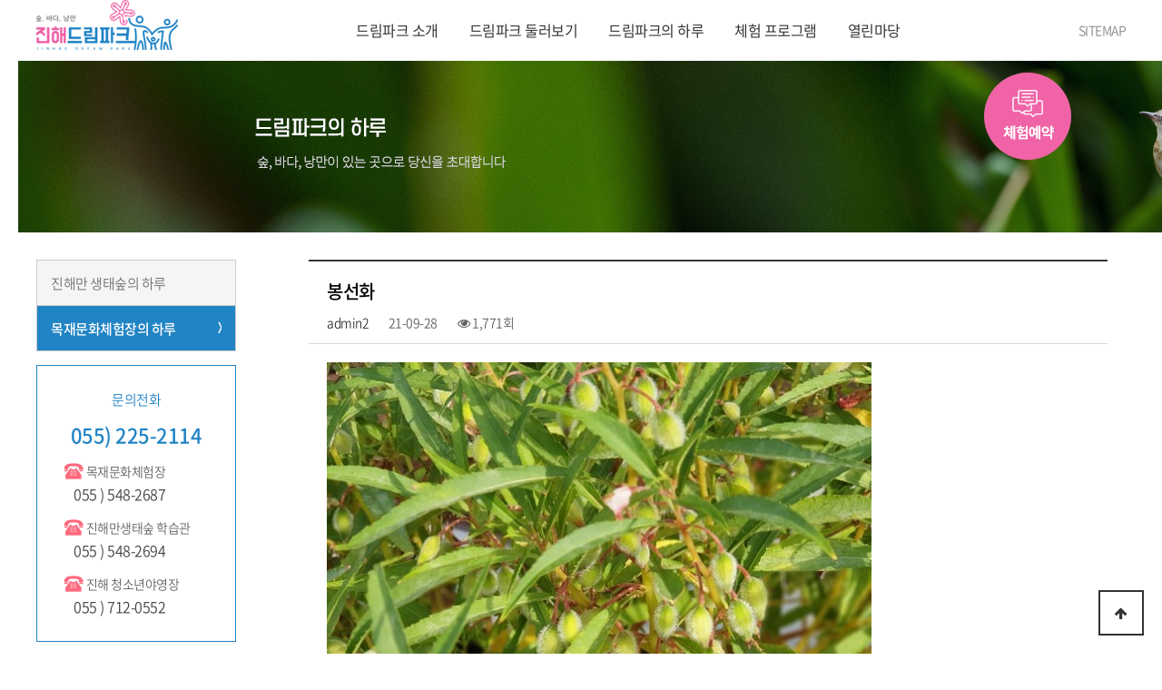

--- FILE ---
content_type: text/html; charset=utf-8
request_url: https://jhdreampark.com/bri/board.php?bo_table=gallery2&wr_id=31
body_size: 79612
content:
<!doctype html>
<html lang="ko">
<head>
<meta charset="utf-8">
<meta name="viewport" content="width=device-width,initial-scale=1.0,minimum-scale=0,maximum-scale=10,user-scalable=yes">
<meta http-equiv="imagetoolbar" content="no">
<meta http-equiv="X-UA-Compatible" content="IE=edge">
<link rel="canonical" href="https://changwon.go.kr/jhdreampark/">
<meta name="description" content="진해관광지,산림휴양시설,진해만생태숲,목재문화체험장,광석골쉼터,청소년수련원,체험프로그램,예약안내">
<meta name="keywords" content="진해관광지,산림휴양시설,진해만생태숲,목재문화체험장,광석골쉼터,청소년수련원,체험프로그램,예약안내">
<meta property="og:locale" content="ko_KR">
<meta property="og:site_name" content="진해드림파크">
<meta property="og:url" content="https://changwon.go.kr/jhdreampark/">
<meta property="og:type" content="website">
<meta property="og:title" content="진해드림파크">
<meta property="og:description" content="진해관광지,산림휴양시설,진해만생태숲,목재문화체험장,광석골쉼터,청소년수련원,체험프로그램,예약안내">
<meta property="og:image" content="http://www.jhdreampark.com/theme/basic/img/logo-top.png">
<meta name="twitter:title" content="https://changwon.go.kr/jhdreampark/">
<meta name="twitter:description" content="진해관광지,산림휴양시설,진해만생태숲,목재문화체험장,광석골쉼터,청소년수련원,체험프로그램,예약안내">
<meta name="twitter:image" content="http://www.jhdreampark.com/theme/basic/img/logo-top.png">


<meta name="naver-site-verification" content="c01bafeb963f14c14e14291caaa70788b22f7b30" />
<title>봉선화 > 목재문화체험장의하루 | 진해드림파크</title>
<link rel="stylesheet" href="https://jhdreampark.com/theme/basic/css/default.css?ver=171222">
<link rel="stylesheet" href="https://jhdreampark.com/theme/basic/skin/board/bri_gallery/style.css?ver=171222">
<!--[if lte IE 8]>
<script src="https://jhdreampark.com/js/html5.js"></script>
<![endif]-->
<script>
// 자바스크립트에서 사용하는 전역변수 선언
var g5_url       = "https://jhdreampark.com";
var g5_bbs_url   = "https://jhdreampark.com/bri";
var g5_is_member = "";
var g5_is_admin  = "";
var g5_is_mobile = "";
var g5_bo_table  = "gallery2";
var g5_sca       = "";
var g5_editor    = "smarteditor2";
var g5_cookie_domain = "";
</script>
<script src="https://jhdreampark.com/js/jquery-1.8.3.min.js"></script>
<script src="https://jhdreampark.com/js/jquery.menu.js?ver=171222"></script>
<script src="https://jhdreampark.com/js/common.js?ver=171222"></script>
<script src="https://jhdreampark.com/js/wrest.js?ver=171222"></script>
<script src="https://jhdreampark.com/js/placeholders.min.js"></script>
<script src="https://jhdreampark.com/js/babel.js"></script>
<script src="https://jhdreampark.com/js/polyfill.js"></script>
<link rel="stylesheet" href="https://jhdreampark.com/js/font-awesome/css/font-awesome.min.css">

    <link rel="icon" href="data:;base64,iVBORw0KGgo">

<link rel="stylesheet" href="https://jhdreampark.com/theme/basic/_bri/css/bri.css?ver=171222">

<script src="https://jhdreampark.com/plugin/slick/slick.js"></script>
<link rel="stylesheet" href="https://jhdreampark.com/plugin/slick/slick.css">
</head>
<body>

<!-- 상단 시작 { -->
<div id="hd">
    <h1 id="hd_h1">봉선화 > 목재문화체험장의하루</h1>

    <div id="skip_to_container"><a href="#container">본문 바로가기</a></div>

    
    <div class="container long">
        <div class="container">
            <div class="all_menu">
                <div class="logo">
                    <a href="/"><img src="https://jhdreampark.com/theme/basic/img/logo-top.png" alt="로고"></a>
                </div>
                <ul class="ul_20">
                    <li>                            <div class="menu_1dp">
                                <a href="/bri/sub.php?sub=sub_10&menu=10">드림파크 소개</a>
                                <ul class="menu_2dp">
                                    <li><a href="/bri/sub.php?sub=sub_10&menu=10">드림파크 소개</a></li><li><a href="/bri/sub.php?sub=sub_10&menu=20">시설현황</a></li><li><a href="/bri/sub.php?sub=sub_10&menu=30">대표관광지</a></li><li><a href="/bri/sub.php?sub=sub_10&menu=40">오시는 길</a></li>                                </ul>
                            </div>
                            </li><li>                            <div class="menu_1dp">
                                <a href="/bri/sub.php?sub=sub_20&menu=10">드림파크 둘러보기</a>
                                <ul class="menu_2dp">
                                    <li><a href="/bri/sub.php?sub=sub_20&menu=10">진해만생태숲</a></li><li><a href="/bri/sub.php?sub=sub_20&menu=20">목재문화체험장</a></li><li><a href="/bri/sub.php?sub=sub_20&menu=30">광석골쉼터</a></li>                                </ul>
                            </div>
                            </li><li>                            <div class="menu_1dp">
                                <a href="/bri/board.php?bo_table=gallery1">드림파크의 하루</a>
                                <ul class="menu_2dp">
                                    <li><a href="/bri/board.php?bo_table=gallery1">진해만 생태숲의 하루</a></li><li><a href="/bri/board.php?bo_table=gallery2">목재문화체험장의 하루</a></li>                                </ul>
                            </div>
                            </li><li>                            <div class="menu_1dp">
                                <a href="/bri/sub.php?sub=sub_40&menu=10">체험 프로그램</a>
                                <ul class="menu_2dp">
                                    <li><a href="/bri/sub.php?sub=sub_40&menu=10">이용가이드</a></li><li><a href="/bri/sub.php?sub=sub_40&menu=20">예약안내</a></li><li><a href="/bri/sub.php?sub=sub_40&menu=30">프로그램 안내</a></li><li><a href="/bri/sub.php?sub=sub_40&menu=40&place=1">프로그램 예약</a></li><li><a href="/bri/sub.php?sub=sub_40&menu=50">프로그램 예약확인 및 취소</a></li>                                </ul>
                            </div>
                            </li><li>                            <div class="menu_1dp">
                                <a href="/bri/board.php?bo_table=notice">열린마당</a>
                                <ul class="menu_2dp">
                                    <li><a href="/bri/board.php?bo_table=notice">공지사항</a></li><li><a href="/bri/board.php?bo_table=free">자유게시판</a></li><li><a href="/bri/board.php?bo_table=review">체험후기</a></li><li><a href="/bri/board.php?bo_table=gallery3">드림파크 갤러리</a></li>                                </ul>
                            </div>
                            </li>                </ul>
            </div>
            <div class="hd_menu">
                <div class="logo float-left">
                    <a href="/"><img src="https://jhdreampark.com/theme/basic/img/logo-top.png" alt="로고"></a>
                </div>
                <ul class="ul_10">
                    <li>                            <div class="menu_1dp">
                                <a href="/bri/sub.php?sub=sub_10&menu=10" class="fs-17 f-black-10">드림파크 소개</a>
                                <ul class="menu_2dp">
                                    <li><a href="/bri/sub.php?sub=sub_10&menu=10">드림파크 소개</a></li><li><a href="/bri/sub.php?sub=sub_10&menu=20">시설현황</a></li><li><a href="/bri/sub.php?sub=sub_10&menu=30">대표관광지</a></li><li><a href="/bri/sub.php?sub=sub_10&menu=40">오시는 길</a></li>                                </ul>
                            </div>
                            </li><li>                            <div class="menu_1dp">
                                <a href="/bri/sub.php?sub=sub_20&menu=10" class="fs-17 f-black-10">드림파크 둘러보기</a>
                                <ul class="menu_2dp">
                                    <li><a href="/bri/sub.php?sub=sub_20&menu=10">진해만생태숲</a></li><li><a href="/bri/sub.php?sub=sub_20&menu=20">목재문화체험장</a></li><li><a href="/bri/sub.php?sub=sub_20&menu=30">광석골쉼터</a></li>                                </ul>
                            </div>
                            </li><li>                            <div class="menu_1dp">
                                <a href="/bri/board.php?bo_table=gallery1" class="fs-17 f-black-10">드림파크의 하루</a>
                                <ul class="menu_2dp">
                                    <li><a href="/bri/board.php?bo_table=gallery1">진해만 생태숲의 하루</a></li><li><a href="/bri/board.php?bo_table=gallery2">목재문화체험장의 하루</a></li>                                </ul>
                            </div>
                            </li><li>                            <div class="menu_1dp">
                                <a href="/bri/sub.php?sub=sub_40&menu=10" class="fs-17 f-black-10">체험 프로그램</a>
                                <ul class="menu_2dp">
                                    <li><a href="/bri/sub.php?sub=sub_40&menu=10">이용가이드</a></li><li><a href="/bri/sub.php?sub=sub_40&menu=20">예약안내</a></li><li><a href="/bri/sub.php?sub=sub_40&menu=30">프로그램 안내</a></li><li><a href="/bri/sub.php?sub=sub_40&menu=40&place=1">프로그램 예약</a></li><li><a href="/bri/sub.php?sub=sub_40&menu=50">프로그램 예약확인 및 취소</a></li>                                </ul>
                            </div>
                            </li><li>                            <div class="menu_1dp">
                                <a href="/bri/board.php?bo_table=notice" class="fs-17 f-black-10">열린마당</a>
                                <ul class="menu_2dp">
                                    <li><a href="/bri/board.php?bo_table=notice">공지사항</a></li><li><a href="/bri/board.php?bo_table=free">자유게시판</a></li><li><a href="/bri/board.php?bo_table=review">체험후기</a></li><li><a href="/bri/board.php?bo_table=gallery3">드림파크 갤러리</a></li>                                </ul>
                            </div>
                            </li>                </ul>

                <div class="float-right">
                    <div class="top-right">
                        <ul>
                            <li><a href="#" onclick="sitemapOpen()" class="fs-14 f-gray-10">SITEMAP</a></li>
                                                    </ul>
                    </div>
                </div>
            </div>
        </div>
    </div>

    <div class="site-map">
        <div class="container">
            <div class="site-map__head m-bottom-45">
                <div class="float-left">
                    <img src="https://jhdreampark.com/theme/basic/img/logo-top.png" alt="로고">
                    <h2 class="f-black-10">사이트맵</h2>
                    <p class="fs-15 f-gray-50 m-top-15">숲, 바다, 낭만이 있는 곳으로 당신을 초대합니다. </p>
                </div>
                <div class="float-right">
                    <button type="button" class="btn-default" onclick="sitemapClose()">
                        <img src="https://jhdreampark.com/theme/basic/img/close-blue.png" alt="닫기">
                    </button>
                </div>
            </div>
            <div class="site-map__body m-bottom-50">
                <div class="img-container m-bottom-50">
                    <img src="https://jhdreampark.com/theme/basic/img/sitemap-img.jpg" alt="사이트맵이미지">
                </div>
                <table>
                    <thead>
                        <tr>
                                                        <th>
                                <p class="icon-flower fs-18 ff-CoreDream f-black-20">드림파크 소개</p>
                                <div></div>
                            </th>
                                                        <th>
                                <p class="icon-flower fs-18 ff-CoreDream f-black-20">드림파크 둘러보기</p>
                                <div></div>
                            </th>
                                                        <th>
                                <p class="icon-flower fs-18 ff-CoreDream f-black-20">드림파크의 하루</p>
                                <div></div>
                            </th>
                                                        <th>
                                <p class="icon-flower fs-18 ff-CoreDream f-black-20">체험 프로그램</p>
                                <div></div>
                            </th>
                                                        <th>
                                <p class="icon-flower fs-18 ff-CoreDream f-black-20">열린마당</p>
                                <div></div>
                            </th>
                                                    </tr>
                    </thead>
                    <tbody>
                                            <tr>
                                                    <td>
                                <a class="fs-16 f-gray-50 lh-35" href="/bri/sub.php?sub=sub_10&menu=10">
                                    드림파크 소개                                </a>
                            </td>
                                                    <td>
                                <a class="fs-16 f-gray-50 lh-35" href="/bri/sub.php?sub=sub_20&menu=10">
                                    진해만생태숲                                </a>
                            </td>
                                                    <td>
                                <a class="fs-16 f-gray-50 lh-35" href="/bri/board.php?bo_table=gallery1">
                                    진해만 생태숲의 하루                                </a>
                            </td>
                                                    <td>
                                <a class="fs-16 f-gray-50 lh-35" href="/bri/sub.php?sub=sub_40&menu=10">
                                    이용가이드                                </a>
                            </td>
                                                    <td>
                                <a class="fs-16 f-gray-50 lh-35" href="/bri/board.php?bo_table=notice">
                                    공지사항                                </a>
                            </td>
                                                </tr>
                                            <tr>
                                                    <td>
                                <a class="fs-16 f-gray-50 lh-35" href="/bri/sub.php?sub=sub_10&menu=20">
                                    시설현황                                </a>
                            </td>
                                                    <td>
                                <a class="fs-16 f-gray-50 lh-35" href="/bri/sub.php?sub=sub_20&menu=20">
                                    목재문화체험장                                </a>
                            </td>
                                                    <td>
                                <a class="fs-16 f-gray-50 lh-35" href="/bri/board.php?bo_table=gallery2">
                                    목재문화체험장의 하루                                </a>
                            </td>
                                                    <td>
                                <a class="fs-16 f-gray-50 lh-35" href="/bri/sub.php?sub=sub_40&menu=20">
                                    예약안내                                </a>
                            </td>
                                                    <td>
                                <a class="fs-16 f-gray-50 lh-35" href="/bri/board.php?bo_table=free">
                                    자유게시판                                </a>
                            </td>
                                                </tr>
                                            <tr>
                                                    <td>
                                <a class="fs-16 f-gray-50 lh-35" href="/bri/sub.php?sub=sub_10&menu=30">
                                    대표관광지                                </a>
                            </td>
                                                    <td>
                                <a class="fs-16 f-gray-50 lh-35" href="/bri/sub.php?sub=sub_20&menu=30">
                                    광석골쉼터                                </a>
                            </td>
                                                    <td>
                                <a class="fs-16 f-gray-50 lh-35" href="">
                                                                    </a>
                            </td>
                                                    <td>
                                <a class="fs-16 f-gray-50 lh-35" href="/bri/sub.php?sub=sub_40&menu=30">
                                    프로그램 안내                                </a>
                            </td>
                                                    <td>
                                <a class="fs-16 f-gray-50 lh-35" href="/bri/board.php?bo_table=review">
                                    체험후기                                </a>
                            </td>
                                                </tr>
                                            <tr>
                                                    <td>
                                <a class="fs-16 f-gray-50 lh-35" href="/bri/sub.php?sub=sub_10&menu=40">
                                    오시는 길                                </a>
                            </td>
                                                    <td>
                                <a class="fs-16 f-gray-50 lh-35" href="">
                                                                    </a>
                            </td>
                                                    <td>
                                <a class="fs-16 f-gray-50 lh-35" href="">
                                                                    </a>
                            </td>
                                                    <td>
                                <a class="fs-16 f-gray-50 lh-35" href="/bri/sub.php?sub=sub_40&menu=40&place=1">
                                    프로그램 예약                                </a>
                            </td>
                                                    <td>
                                <a class="fs-16 f-gray-50 lh-35" href="/bri/board.php?bo_table=gallery3">
                                    드림파크 갤러리                                </a>
                            </td>
                                                </tr>
                                            <tr>
                                                    <td>
                                <a class="fs-16 f-gray-50 lh-35" href="">
                                                                    </a>
                            </td>
                                                    <td>
                                <a class="fs-16 f-gray-50 lh-35" href="">
                                                                    </a>
                            </td>
                                                    <td>
                                <a class="fs-16 f-gray-50 lh-35" href="">
                                                                    </a>
                            </td>
                                                    <td>
                                <a class="fs-16 f-gray-50 lh-35" href="/bri/sub.php?sub=sub_40&menu=50">
                                    프로그램 예약확인 및 취소                                </a>
                            </td>
                                                    <td>
                                <a class="fs-16 f-gray-50 lh-35" href="">
                                                                    </a>
                            </td>
                                                </tr>
                                        </tbody>
                </table>
            </div>
            <div class="b-bottom-gray-20 m-bottom-50"></div>
            <div class="site-map__footer">
                <table class="fs-15 vertical-top lh-25">
                    <tr>
                        <th>Address.</th>
                        <td class="td-right-100 f-gray-40 vertical-top">
                            <p>
                                목재문화체험장 : 경상남도 창원시 진해구 천자로 507(풍호동 2-2번지 일원)
                            </p>
                            <p>
                                진해만생태숲 학습관 : 경상남도 창원시 진해구 진해대로 1137번길97(장천동 44-18번지)
                            </p>
                            <p>
                                진해 청소년야영장 : 경상남도 창원시 진해구 천자로 484(풍호동 산 8-1번지 일원)
                            </p>
                        </td>
                        <th>
                            CS Center.
                        </th>
                        <td class="f-gray-40 vertical-top">
                            <p>
                                고객센터 : 055) 225-2114
                            </p>
                            <p>
                                목재문화체험장 : 055) 548-2687
                            </p>
                            <p>
                                진해만생태숲 학습관 : 055) 548-2694
                            </p>
                            <p>
                                진해 청소년야영장 : 055) 712-0552
                            </p>
                        </td>
                    </tr>
                </table>
            </div>
        </div>
    </div>

    <style>


    </style>

    <script type="text/javascript">

        function sitemapOpen()
        {
            $(".site-map").fadeIn();
        }

        function sitemapClose()
        {
            $(".site-map").fadeOut();
        }

        //상단 메뉴바 롤오버
        $(".hd_menu .menu_1dp").on({
            mouseenter: function () {
                $(this).find(".menu_2dp").fadeToggle(200);
            },
            mouseleave: function () {
                $(this).find(".menu_2dp").fadeToggle(200);
            }
        });
        $(".menu-opener").click(function () {
            $(".menu-opener,.menu-opener-inner, .all_menu").toggleClass("active");
        });
    </script>

    <div class="menuM10">
<!--        <div class="col_top">-->
<!--            <div class="container">-->
<!--                <ul class="ul_10 ul_hz">-->
<!--                    --><!--                        --><!--                            <li class="tnb_admin"><a href="--><!--"><b>관리자</b></a></li>-->
<!--                        --><!--                        <li><a href="--><!--/logout.php">로그아웃</a></li>-->
<!--                    --><!--                        <li><a href="--><!--/login.php">로그인</a></li>-->
<!--                    --><!--                    --><!--<li><a href="/bri/register.php">회원가입</a></li>--><!--                    <li><a href="/shop/mypage.php?member_ago=0">마이페이지</a></li>-->
<!--                    <li><a href="/shop/cart.php" class="cart">장바구니 --><!--<i>--><!--</i> --><!--</a></li>-->
<!--                </ul>-->
<!--            </div>-->
<!--        </div>-->
        <div class="col_left">
            <a href="https://jhdreampark.com" class="show_inline_m"><img src="https://jhdreampark.com/theme/basic/img/logo-top-m.png" alt="진해드림파크"></a>
            <a href="https://jhdreampark.com" class="show_inline_s"><img src="https://jhdreampark.com/theme/basic/img/logo-top-s.png" alt="진해드림파크"></a>
        </div>
        <div class="col_right">
            <ul class="ul_hz ul_10">
                <li>
                    <div class="btn_menu">
                        <div class="btn_icon"></div>
                    </div>
                </li>
            </ul>
        </div>
        <div class="btn_menu_on">
            <div class="menu_center-m">
                <ul class="menu_1dp">
                    <li><div class="menu_name">드림파크 소개<div class="select_icon"></div></div><div class="menu_2dp_boby"><ul class="menu_2dp"><li><a href="/bri/sub.php?sub=sub_10&menu=10">드림파크 소개</a></li></ul><ul class="menu_2dp"><li><a href="/bri/sub.php?sub=sub_10&menu=20">시설현황</a></li></ul><ul class="menu_2dp"><li><a href="/bri/sub.php?sub=sub_10&menu=30">대표관광지</a></li></ul><ul class="menu_2dp"><li><a href="/bri/sub.php?sub=sub_10&menu=40">오시는 길</a></li></ul></div></li><li><div class="menu_name">드림파크 둘러보기<div class="select_icon"></div></div><div class="menu_2dp_boby"><ul class="menu_2dp"><li><a href="/bri/sub.php?sub=sub_20&menu=10">진해만생태숲</a></li></ul><ul class="menu_2dp"><li><a href="/bri/sub.php?sub=sub_20&menu=20">목재문화체험장</a></li></ul><ul class="menu_2dp"><li><a href="/bri/sub.php?sub=sub_20&menu=30">광석골쉼터</a></li></ul></div></li><li><div class="menu_name">드림파크의 하루<div class="select_icon"></div></div><div class="menu_2dp_boby"><ul class="menu_2dp"><li><a href="/bri/board.php?bo_table=gallery1">진해만 생태숲의 하루</a></li></ul><ul class="menu_2dp"><li><a href="/bri/board.php?bo_table=gallery2">목재문화체험장의 하루</a></li></ul></div></li><li><div class="menu_name">체험 프로그램<div class="select_icon"></div></div><div class="menu_2dp_boby"><ul class="menu_2dp"><li><a href="/bri/sub.php?sub=sub_40&menu=10">이용가이드</a></li></ul><ul class="menu_2dp"><li><a href="/bri/sub.php?sub=sub_40&menu=20">예약안내</a></li></ul><ul class="menu_2dp"><li><a href="/bri/sub.php?sub=sub_40&menu=30">프로그램 안내</a></li></ul><ul class="menu_2dp"><li><a href="/bri/sub.php?sub=sub_40&menu=40&place=1">프로그램 예약</a></li></ul><ul class="menu_2dp"><li><a href="/bri/sub.php?sub=sub_40&menu=50">프로그램 예약확인 및 취소</a></li></ul></div></li><li><div class="menu_name">열린마당<div class="select_icon"></div></div><div class="menu_2dp_boby"><ul class="menu_2dp"><li><a href="/bri/board.php?bo_table=notice">공지사항</a></li></ul><ul class="menu_2dp"><li><a href="/bri/board.php?bo_table=free">자유게시판</a></li></ul><ul class="menu_2dp"><li><a href="/bri/board.php?bo_table=review">체험후기</a></li></ul><ul class="menu_2dp"><li><a href="/bri/board.php?bo_table=gallery3">드림파크 갤러리</a></li></ul></div></li>                </ul>
            </div>
        </div>
    </div>
    <script>

        $(document).ready(function () {
            //메뉴클릭
            $('.btn_menu').on('click', function () {
                $('.btn_menu').toggleClass('moves');
            });


            //head 메뉴 스크롤 작동
            var didScroll;
            var lastScrollTop = $('.menuM10').height();
            var delta = 5;
            var navbarHeight = $('.menuM10').height();

            $(window).scroll(function (event) {
                didScroll = true;

                setInterval(function () {
                    if (didScroll) {
                        hasScrolled();
                        didScroll = false;
                    }
                }, 250);
            });

            function hasScrolled() {
                var st = $(this).scrollTop(); // Make sure they scroll more than delta
                if (Math.abs(lastScrollTop - st) <= delta)
                    return;
                // If they scrolled down and are past the navbar, add class .nav-up.
                // This is necessary so you never see what is "behind" the navbar.
                if (st > lastScrollTop && st > navbarHeight) {
                    // Scroll Down
                    $('.menuM10').removeClass('nav-down').addClass('nav-up');

                    $('.btn_menu').removeClass('moves');
                    $(".btn_menu_on").toggle(false);
                    $('.menu_center-m').removeClass('moves');
                    $('.menu_center-m').hide();
                    $(".menu_center-m li").removeClass("on");
                    $(".menu_center-m li > .menu_2dp_boby").toggle(false);
                    $(".menu_center-m li > .menu_2dp_boby").find('.menu_3dp').toggle(false);
                } else {
                    // Scroll Up
                    if (st + $(window).height() < $(document).height()) {
                        $('.menuM10').removeClass('nav-up').addClass('nav-down');
                    }
                }

                lastScrollTop = st;
            }

            //m 메뉴바
            $('.btn_menu').on('click', function () {
                var sub_height = $(".menu_center-m").outerHeight() + "px";

                $(".menu_center-m li").removeClass("on");
                $(".btn_menu_on").toggle();
                $(".menu_center-m li > .menu_2dp_boby").toggle(false);
                $(".menu_center-m li > .menu_2dp_boby").find('.menu_3dp').toggle(false);

                $('.menu_center-m').toggle(0, function () {
                    $(this).toggleClass('moves');
                });
            });

            // 1depth 클릭시
            $(".menu_center-m .menu_name").click(function (e) {

                if ($(this).closest('li').find(".menu_2dp_boby").is(":hidden")) {

                    $(".menu_center-m li").removeClass("on");
                    $(this).closest('li').toggleClass("on");
                    $(".menu_center-m li > .menu_2dp_boby").toggle(false);
                    $(this).closest('li').find(".menu_2dp_boby").slideToggle();
                } else {
                    $(".menu_center-m li").removeClass("on");
                    $(this).closest('li').find(".menu_2dp_boby").slideToggle();
                }
            });

            //사이즈 수정될때마다 메뉴 모두 초기화
            $(window).resize(function () {
                $('.btn_menu').removeClass('moves');
                $(".btn_menu_on").toggle(false);
                $('.menu_center-m').removeClass('moves');
                $('.menu_center-m').hide();
                $(".menu_center-m li").removeClass("on");
                $(".menu_center-m li > .menu_2dp_boby").toggle(false);
                $(".menu_center-m li > .menu_2dp_boby").find('.menu_3dp').toggle(false);
            });

        });
    </script>


</div>
<!-- } 상단 끝 -->

<!-- 콘텐츠 시작 { -->
<div id="wrapper">
    <div id="container_wr">

        <div id="container">


<div class="sub-container container con-1720 m-bottom-30">
    <img src="https://jhdreampark.com/theme/basic/img/gallery-head.jpg" alt="드림파크의 하루" class="show_lm">
    <div class="show_s" style="background:url(https://jhdreampark.com/theme/basic/img/sub-30-container.jpg);">
        <p class="fs-16 ff-CoreDream">드림파크의 하루</p>
    </div>
</div>

<div class="container over-hidden m-bottom-40">

    <div class="sub-head float-left">
        <div class="side-bar">
            <div class="side-bar__box">
                <ul>
                                            <li class="" >
                            <a href="/bri/board.php?bo_table=gallery1">
                                <div class="over-hidden">
                                    <div class="float-left fs-15">
                                        진해만 생태숲의 하루                                    </div>
                                    <span class="float-right ff-nanumGothic"> > </span>
                                </div>
                            </a>
                        </li>
                                            <li class="on" >
                            <a href="/bri/board.php?bo_table=gallery2">
                                <div class="over-hidden">
                                    <div class="float-left fs-15">
                                        목재문화체험장의 하루                                    </div>
                                    <span class="float-right ff-nanumGothic"> > </span>
                                </div>
                            </a>
                        </li>
                                    </ul>
            </div>

            <div class="call-info m-top-15 ">
                <div class="side-bar__box-call">
                    <div class="box-call__head m-bottom-20 t-center">
                        <p class="fs-15">문의전화</p>
                        <p class="fs-22"><strong>055) 225-2114</strong></p>
                    </div>
                    <div class="box-call__content">
                        <div class="m-bottom-20">
                            <img src="https://jhdreampark.com/theme/basic/img/icon-tel.png" alt="전화 아이콘">
                            <span class="fs-14 f-gray-40">목재문화체험장</span>
                            <p class="fs-16">
                                055 ) 548-2687
                            </p>
                        </div>
                        <div class="m-bottom-20">
                            <img src="https://jhdreampark.com/theme/basic/img/icon-tel.png" alt="전화 아이콘">
                            <span class="fs-14 f-gray-40">진해만생태숲 학습관</span>
                            <p class="fs-16">
                                055 ) 548-2694
                            </p>
                        </div>
                        <div class="m-bottom-20">
                            <img src="https://jhdreampark.com/theme/basic/img/icon-tel.png" alt="전화 아이콘">
                            <span class="fs-14 f-gray-40">진해 청소년야영장</span>
                            <p class="fs-16">
                                055 ) 712-0552
                            </p>
                        </div>
                    </div>

                </div>
            </div>


        </div>


    </div>


<script src="https://jhdreampark.com/js/viewimageresize.js"></script>

<div class="list-wrap container float-right over-hidden">
    <!-- 게시물 읽기 시작 { -->
    <article id="bo_v" style="width:100%">
        <header>
            <h2 id="bo_v_title">
                                <span class="bo_v_tit">
            봉선화</span>
            </h2>
        </header>

        <section id="bo_v_info">
            <h2>페이지 정보</h2>
            <span class="sound_only">작성자</span> <strong><span class="sv_member">admin2</span></strong>
            <span class="sound_only">작성일</span><strong>21-09-28</strong>
            <span class="sound_only">조회</span><strong><i class="fa fa-eye" aria-hidden="true"></i> 1,771회</strong>
        </section>

        
        
        <section id="bo_v_atc">
            <h2 id="bo_v_atc_title">본문</h2>

            <!-- 본문 내용 시작 { -->
            <div id="bo_v_con">
                <div id="bo_v_img">
<a href="https://jhdreampark.com/bri/view_image.php?bo_table=gallery2&amp;fn=3530095145_rCKZqSl8_fe46af488301abe4e3bd752e518551e91d4cb568.jpg" target="_blank" class="view_image"><img src="https://jhdreampark.com/data/file/gallery2/thumb-3530095145_rCKZqSl8_fe46af488301abe4e3bd752e518551e91d4cb568_600x600.jpg" alt=""/></a></div>
                <p><a href="https://jhdreampark.com/bri/view_image.php?fn=%2Fdata%2Feditor%2F2109%2Faeabf9fe326867803d5b777c89e25f00_1632816643_8285.jpg" target="_blank" class="view_image"><img src="https://jhdreampark.com/data/editor/2109/thumb-aeabf9fe326867803d5b777c89e25f00_1632816643_8285_600x600.jpg" alt="aeabf9fe326867803d5b777c89e25f00_1632816643_8285.jpg"/></a></p><p><br /></p><p>여름내내 전시관 입구에서 눈을 즐겁게 해주었던 봉선화</p><p>추석즈음해서 꽃이 지고 열매가 익기 시작했어요.</p><p>내년을 위해 씨앗을 채취합니다.</p><p><br /></p><p>​</p><p><a href="https://jhdreampark.com/bri/view_image.php?fn=%2Fdata%2Feditor%2F2109%2Faeabf9fe326867803d5b777c89e25f00_1632816643_9506.jpg" target="_blank" class="view_image"><img src="https://jhdreampark.com/data/editor/2109/thumb-aeabf9fe326867803d5b777c89e25f00_1632816643_9506_600x600.jpg" alt="aeabf9fe326867803d5b777c89e25f00_1632816643_9506.jpg"/></a><br style="clear:both;" /><a href="https://jhdreampark.com/bri/view_image.php?fn=%2Fdata%2Feditor%2F2109%2Faeabf9fe326867803d5b777c89e25f00_1632816667_5725.jpg" target="_blank" class="view_image"><img src="https://jhdreampark.com/data/editor/2109/thumb-aeabf9fe326867803d5b777c89e25f00_1632816667_5725_600x600.jpg" alt="aeabf9fe326867803d5b777c89e25f00_1632816667_5725.jpg"/></a></p><p><br /></p><p>손대면 톡톡! </p><p>멀리까지 날아간 씨았도 있어요-</p><p>생각치 못한곳에서 만나볼 수도 있으려나요~?</p><p>내년 여름에 또 만나요!<br style="clear:both;" /> </p>            </div>
                        <!-- } 본문 내용 끝 -->

            
        </section>

        <!-- 게시물 상단 버튼 시작 { -->
        <div id="bo_v_top">
            
            <ul class="bo_v_left">
                                                                                            </ul>

            <ul class="bo_v_com">
                <!---->
                            </ul>

                            <ul class="view_v_nb">
                                            <li class="btn_prv">
                            <a href="./board.php?bo_table=gallery2&amp;wr_id=32"><i></i><span>금목서</span></a>
                        </li>
                                        <li class="btn_list"><a href="./board.php?bo_table=gallery2&amp;page="><img src="https://jhdreampark.com/theme/basic/skin/board/bri_gallery/img/btn_list.png" alt="목록"/></a></li>
                                            <li class="btn_next"><a
                                    href="./board.php?bo_table=gallery2&amp;wr_id=30"><span>8월의 끝자락</span><i></i></a>
                        </li>
                                    </ul>
            
                    </div>
        <!-- } 게시물 상단 버튼 끝 -->

    </article>
    <!-- } 게시판 읽기 끝 -->
</div>


<script>
    
    function board_move(href)
    {
        window.open(href, "boardmove", "left=50, top=50, width=500, height=550, scrollbars=1");
    }
</script>

<script>
    $(function() {
        $("a.view_image").click(function() {
            window.open(this.href, "large_image", "location=yes,links=no,toolbar=no,top=10,left=10,width=10,height=10,resizable=yes,scrollbars=no,status=no");
            return false;
        });

        // 추천, 비추천
        $("#good_button, #nogood_button").click(function() {
            var $tx;
            if(this.id == "good_button")
                $tx = $("#bo_v_act_good");
            else
                $tx = $("#bo_v_act_nogood");

            excute_good(this.href, $(this), $tx);
            return false;
        });

        // 이미지 리사이즈
        $("#bo_v_atc").viewimageresize();

        //sns공유
        $(".btn_share").click(function(){
            $("#bo_v_sns").fadeIn();

        });

        $(document).mouseup(function (e) {
            var container = $("#bo_v_sns");
            if (!container.is(e.target) && container.has(e.target).length === 0){
                container.css("display","none");
            }
        });
    });

    function excute_good(href, $el, $tx)
    {
        $.post(
            href,
            { js: "on" },
            function(data) {
                if(data.error) {
                    alert(data.error);
                    return false;
                }

                if(data.count) {
                    $el.find("strong").text(number_format(String(data.count)));
                    if($tx.attr("id").search("nogood") > -1) {
                        $tx.text("이 글을 비추천하셨습니다.");
                        $tx.fadeIn(200).delay(2500).fadeOut(200);
                    } else {
                        $tx.text("이 글을 추천하셨습니다.");
                        $tx.fadeIn(200).delay(2500).fadeOut(200);
                    }
                }
            }, "json"
        );
    }
</script>
<!-- } 게시글 읽기 끝 -->


</div> <!-- head.skin.php container end -->


    <div class="contents-footer over-hidden">
        <div class="container">
            <ul class="ul-inline-block">

                <li>
                    <a href="#" class="btn-provision">이용약관</a>
                </li>
                <li class="b-left b-l-gray-10 height-13 m-side-10"></li>
                <li>
                    <a href="#" class="btn-privacy">개인정보처리방침</a>
                </li>
            </ul>
        </div>
    </div>

    </div>

</div>

</div>
<!-- } 콘텐츠 끝 -->
<div class="agree_content_bg privacy"></div>
<div class="agree_content privacy">
            <div class="block provision">
            <div class="row_10">
                <img src="https://jhdreampark.com/theme/basic/img/icon_content1.png" alt="이용약관" class="icon_img">개인정보처리방침
                <a href="#" class="close_btn"><img src="https://jhdreampark.com/theme/basic/img/btn_closeRed.png" alt="닫기"></a>
            </div>
            <div class="row_20">
                <p align="left" style="text-align:left;">저희 "진해드림파크" 는/은 (이하 '회사'는) 고객님의 개인정보를 중요시하며, "정보통신망 이용촉진 및 정보보호"에 관한 법률을 준수하고 있습니다. 회사는 개인정보처리방침을 통하여 </p><p align="left" style="text-align:left;">고객님께서 제공하시는 개인정보가 어떠한 용도와 방식으로 이용되고 있으며, 개인정보보호를 위해 어떠한 조치가 취해지고 있는지 알려드립니다.</p><p align="left" style="text-align:left;">개인정보처리방침을 개정하는 경우 웹사이트 공지사항(또는 개별공지)을 통하여 공지할 것입니다.</p><p align="left" style="text-align:left;">본 방침은 : 2013 년 05 월 01 일 부터 시행됩니다.</p><p align="left" style="text-align:left;"><br /></p><p align="left" style="text-align:left;"><br /></p><p align="left" style="text-align:left;">■ 수집하는 개인정보 항목</p><p align="left" style="text-align:left;">회사는 회원가입, 상담, 서비스 신청 등등을 위해 아래와 같은 개인정보를 수집하고 있습니다.</p><p align="left" style="text-align:left;"><br /></p><p align="left" style="text-align:left;">수집항목</p><p align="left" style="text-align:left;">이름 , 생년월일 , 성별 , 로그인ID , 비밀번호 , 비밀번호 질문과 답변 , 자택 전화번호 , 자택 주소 , 휴대전화번호 , 이메일 , 서비스 이용기록 , 접속 로그 , 쿠키 , 접속 IP 정보 , 결제기록</p><p align="left" style="text-align:left;"><br /></p><p align="left" style="text-align:left;">개인정보 수집방법</p><p align="left" style="text-align:left;">홈페이지(회원가입 및 상품주문) , 경품 행사 응모 , 배송 요청</p><p align="left" style="text-align:left;"><br /></p><p align="left" style="text-align:left;"><br /></p><p align="left" style="text-align:left;">■ 개인정보의 수집 및 이용목적</p><p align="left" style="text-align:left;">회사는 수집한 개인정보를 다음의 목적을 위해 활용합니다.</p><p align="left" style="text-align:left;">- 서비스 제공에 관한 계약 이행 및 서비스 제공에 따른 요금정산</p><p align="left" style="text-align:left;">- 콘텐츠 제공 , 구매 및 요금 결제 , 물품배송 또는 청구지 등 발송 , 금융거래 본인 인증 및 금융 서비스</p><p align="left" style="text-align:left;">- 회원제 서비스 이용에 따른 본인확인 , 개인 식별</p><p align="left" style="text-align:left;">- 불량회원의 부정 이용 방지와 비인가 사용 방지 , 가입 의사 확인 , 연령확인 , 불만 등 민원처리 , 고지사항 전달</p><p align="left" style="text-align:left;">- 마케팅 및 광고에 활용</p><p align="left" style="text-align:left;">- 접속 빈도 파악 또는 회원의 서비스 이용에 대한 통계</p><p align="left" style="text-align:left;"><br /></p><p align="left" style="text-align:left;"><br /></p><p align="left" style="text-align:left;">■ 개인정보의 보유 및 이용기간</p><p align="left" style="text-align:left;">원칙적으로, 개인정보 수집 및 이용목적이 달성된 후에는 해당 정보를 지체 없이 파기합니다. 단, 다음의 정보에 대해서는 아래의 이유로 명시한 기간 동안 보존합니다.</p><p align="left" style="text-align:left;">보존 항목 : 로그인ID</p><p align="left" style="text-align:left;">보존 근거 : 재가입, 특정회원 사칭 방지 목적</p><p align="left" style="text-align:left;">보존 기간 : 5년</p><p align="left" style="text-align:left;"><br /></p><p align="left" style="text-align:left;">그리고 관계법령의 규정에 의하여 보존할 필요가 있는 경우 회사는 아래와 같이 관계법령에서 정한 일정한 기간 동안 회원정보를 보관합니다.</p><p align="left" style="text-align:left;"><br /></p><p align="left" style="text-align:left;">보존 항목 : 이름 , 생년월일 , 성별 , 회사명 , 회사전화번호</p><p align="left" style="text-align:left;">보존 근거 : 신용정보의 이용 및 보호에 관한 법률</p><p align="left" style="text-align:left;">보존 기간 : 1년</p><p align="left" style="text-align:left;"><br /></p><p align="left" style="text-align:left;">보존 항목 : 비밀번호 , 비밀번호 질문과 답변 , 전화번호 , 주소 , 휴대전화번호 , 이메일 , 주민등록번호 , 서비스 이용기록</p><p align="left" style="text-align:left;">보존 근거 : 전자상거래등에서의 소비자보호에 관한 법률</p><p align="left" style="text-align:left;">보존 기간 : 1년</p><p align="left" style="text-align:left;"><br /></p><p align="left" style="text-align:left;">보존 항목 : 접속 로그 , 쿠키 , 접속 IP 정보</p><p align="left" style="text-align:left;">보존 근거 : 전자상거래등에서의 소비자보호에 관한 법률</p><p align="left" style="text-align:left;">보존 기간 : 3년</p><p align="left" style="text-align:left;"><br /></p><p align="left" style="text-align:left;">보존 항목 : 결제기록</p><p align="left" style="text-align:left;">보존 근거 : 전자상거래등에서의 소비자보호에 관한 법률</p><p align="left" style="text-align:left;">보존 기간 : 5년</p><p align="left" style="text-align:left;"><br /></p><p align="left" style="text-align:left;">계약 또는 청약철회 등에 관한 기록 : 5년 (전자상거래등에서의 소비자보호에 관한 법률)</p><p align="left" style="text-align:left;">대금결제 및 재화 등의 공급에 관한 기록 : 5년 (전자상거래등에서의 소비자보호에 관한 법률)</p><p align="left" style="text-align:left;">소비자의 불만 또는 분쟁처리에 관한 기록 : 3년 (전자상거래등에서의 소비자보호에 관한 법률)</p><p align="left" style="text-align:left;">신용정보의 수집/처리 및 이용 등에 관한 기록 : 3년 (신용정보의 이용 및 보호에 관한 법률)</p><p align="left" style="text-align:left;"><br /></p><p align="left" style="text-align:left;"><br /></p><p align="left" style="text-align:left;">■ 개인정보의 파기절차 및 방법</p><p align="left" style="text-align:left;">회사는 원칙적으로 개인정보 수집 및 이용목적이 달성된 후에는 해당 정보를 지체없이 파기합니다. 파기절차 및 방법은 다음과 같습니다.</p><p align="left" style="text-align:left;"><br /></p><p align="left" style="text-align:left;">파기절차</p><p align="left" style="text-align:left;"><br /></p><p align="left" style="text-align:left;">회원님이 회원가입 등을 위해 입력하신 정보는 목적이 달성된 후 별도의 DB로 옮겨져(종이의 경우 별도의 서류함) 내부 방침 및 기타 관련 법령에 의한 정보보호 사유에 따라(보유 및 이용기간 참조) 일정 기간 저장된 후 파기되어집니다. </p><p align="left" style="text-align:left;">별도 DB로 옮겨진 개인정보는 법률에 의한 경우가 아니고서는 보유되어지는 이외의 다른 목적으로 이용되지 않습니다.</p><p align="left" style="text-align:left;"><br /></p><p align="left" style="text-align:left;">파기방법</p><p align="left" style="text-align:left;"><br /></p><p align="left" style="text-align:left;">전자적 파일형태로 저장된 개인정보는 기록을 재생할 수 없는 기술적 방법을 사용하여 삭제합니다.</p><p align="left" style="text-align:left;"><br /></p><p align="left" style="text-align:left;">■ 개인정보 제공</p><p align="left" style="text-align:left;">회사는 이용자의 개인정보를 원칙적으로 외부에 제공하지 않습니다. 다만, 아래의 경우에는 예외로 합니다.</p><p align="left" style="text-align:left;">- 이용자들이 사전에 동의한 경우</p><p align="left" style="text-align:left;">- 법령의 규정에 의거하거나, 수사 목적으로 법령에 정해진 절차와 방법에 따라 수사기관의 요구가 있는 경우</p><p align="left" style="text-align:left;"><br /></p><p align="left" style="text-align:left;">■ 수집한 개인정보의 위탁</p><p align="left" style="text-align:left;">회사는 고객님의 동의없이 고객님의 정보를 외부 업체에 위탁하지 않습니다. 향후 그러한 필요가 생길 경우, 위탁 대상자와 위탁 업무 내용에 대해 고객님에게 통지하고 필요한 경우 사전 동의를 받도록 하겠습니다.</p><p align="left" style="text-align:left;"><br /></p><p align="left" style="text-align:left;">■ 이용자 및 법정대리인의 권리와 그 행사방법</p><p align="left" style="text-align:left;">이용자 및 법정 대리인은 언제든지 등록되어 있는 자신 혹은 당해 만 14세 미만 아동의 개인정보를 조회하거나 수정할 수 있으며 가입해지를 요청할 수도 있습니다. </p><p align="left" style="text-align:left;">이용자 혹은 만 14세 미만 아동의 개인정보 조회?수정을 위해서는 '개인정보변경'(또는 '회원정보수정' 등)을 가입해지(동의철회)를 위해서는 "회원탈퇴"를 클릭하여 본인 확인 절차를 거치신 후 직접 열람, 정정 또는 탈퇴가 가능합니다. </p><p align="left" style="text-align:left;"><br /></p><p align="left" style="text-align:left;">혹은 개인정보보호책임자에게 서면, 전화 또는 이메일로 연락하시면 지체없이 조치하겠습니다. 귀하가 개인정보의 오류에 대한 정정을 요청하신 경우에는 정정을 완료하기 전까지 당해 개인정보를 이용 또는 제공하지 않습니다. </p><p align="left" style="text-align:left;"><br /></p><p align="left" style="text-align:left;">또한 잘못된 개인정보를 제3자에게 이미 제공한 경우에는 정정 처리결과를 제3자에게 지체없이 통지하여 정정이 이루어지도록 하겠습니다. 회사는 이용자 혹은 법정 대리인의 요청에 의해 해지 또는 삭제된 개인정보는 </p><p align="left" style="text-align:left;"><br /></p><p align="left" style="text-align:left;">"회사가 수집하는 개인정보의 보유 및 이용기간"에 명시된 바에 따라 처리하고 그 외의 용도로 열람 또는 이용할 수 없도록 처리하고 있습니다. </p><p align="left" style="text-align:left;"><br /></p><p align="left" style="text-align:left;"><br /></p><p align="left" style="text-align:left;">■ 개인정보 자동수집 장치의 설치, 운영 및 그 거부에 관한 사항</p><p align="left" style="text-align:left;"><br /></p><p align="left" style="text-align:left;">회사는 귀하의 정보를 수시로 저장하고 찾아내는 '쿠키(cookie)' 등을 운용합니다. 쿠키란 oo의 웹사이트를 운영하는데 이용되는 서버가 귀하의 브라우저에 보내는 아주 작은 텍스트 파일로서 귀하의 컴퓨터 하드디스크에 저장됩니다. </p><p align="left" style="text-align:left;">회사은(는) 다음과 같은 목적을 위해 쿠키를 사용합니다. </p><p align="left" style="text-align:left;"><br /></p><p align="left" style="text-align:left;">쿠키 등 사용 목적</p><p align="left" style="text-align:left;">회원과 비회원의 접속 빈도나 방문 시간 등을 분석, 이용자의 취향과 관심분야를 파악 및 자취 추적, 각종 이벤트 참여 정도 및 방문 회수 파악 등을 통한 타겟 마케팅 및 개인 맞춤 서비스 제공 </p><p align="left" style="text-align:left;"><br /></p><p align="left" style="text-align:left;">귀하는 쿠키 설치에 대한 선택권을 가지고 있습니다. 따라서, 귀하는 웹브라우저에서 옵션을 설정함으로써 모든 쿠키를 허용하거나, 쿠키가 저장될 때마다 확인을 거치거나, 아니면 모든 쿠키의 저장을 거부할 수도 있습니다. </p><p align="left" style="text-align:left;"><br /></p><p align="left" style="text-align:left;">쿠키 설정 거부 방법</p><p align="left" style="text-align:left;">예: 쿠키 설정을 거부하는 방법으로는 회원님이 사용하시는 웹 브라우저의 옵션을 선택함으로써 모든 쿠키를 허용하거나 쿠키를 저장할 때마다 확인을 거치거나, 모든 쿠키의 저장을 거부할 수 있습니다. </p><p align="left" style="text-align:left;"><br /></p><p align="left" style="text-align:left;"><br /></p><p align="left" style="text-align:left;">설정방법 예(인터넷 익스플로어의 경우)</p><p align="left" style="text-align:left;">: 웹 브라우저 상단의 도구 &gt; 인터넷 옵션 &gt; 개인정보</p><p align="left" style="text-align:left;">(단, 귀하께서 쿠키 설치를 거부하였을 경우 서비스 제공에 어려움이 있을 수 있습니다.)</p><p align="left" style="text-align:left;"><br /></p><p align="left" style="text-align:left;"><br /></p><p align="left" style="text-align:left;">■ 개인정보에 관한 민원서비스</p><p align="left" style="text-align:left;"><br /></p><p align="left" style="text-align:left;">회사는 고객의 개인정보를 보호하고 개인정보와 관련한 불만을 처리하기 위하여 아래와 같이 관련 부서 및 개인정보보호책임자를 지정하고 있습니다.</p><p align="left" style="text-align:left;">고객서비스담당 부서 : 진해드림파크 고객센터</p><p align="left" style="text-align:left;">전화번호 : </p><p align="left" style="text-align:left;">이메일 : </p><p align="left" style="text-align:left;"><br /></p><p align="left" style="text-align:left;">개인정보보호책임자 : 진해드림파크 고객센터</p><p align="left" style="text-align:left;">전화번호 : </p><p align="left" style="text-align:left;">이메일 : </p><p align="left" style="text-align:left;"><br /></p><p align="left" style="text-align:left;">귀하께서는 회사의 서비스를 이용하시며 발생하는 모든 개인정보보호 관련 민원을 개인정보보호책임자 혹은 담당부서로 신고하실 수 있습니다. 회사는 이용자들의 신고사항에 대해 신속하게 충분한 답변을 드릴 것입니다. </p><p align="left" style="text-align:left;">기타 개인정보침해에 대한 신고나 상담이 필요하신 경우에는 아래 기관에 문의하시기 바랍니다. </p><p align="left" style="text-align:left;"><br /></p><p align="left" style="text-align:left;">1.개인정보침해신고센터 (<a href="http://www.1336.or.kr/%EA%B5%AD%EB%B2%88%EC%97%86%EC%9D%B4" rel="nofollow">www.1336.or.kr/국번없이</a> 118)</p><p align="left" style="text-align:left;">2.정보보호마크인증위원회 (<a href="http://www.eprivacy.or.kr/02-580-0533~4)" rel="nofollow">www.eprivacy.or.kr/02-580-0533~4)</a></p><p align="left" style="text-align:left;">3.대검찰청 인터넷범죄수사센터 (<a href="http://icic.sppo.go.kr/02-3480-3600)" rel="nofollow">http://icic.sppo.go.kr/02-3480-3600)</a></p><p align="left" style="text-align:left;">4.경찰청 사이버테러대응센터 (<a href="http://www.ctrc.go.kr/02-392-0330)" rel="nofollow">www.ctrc.go.kr/02-392-0330)</a></p>            </div>
        </div>
        </div>

<script>
    //시간표등록창 닫기
    $(document).on('click','.agree_content_bg, .agree_content .close_btn', function(e){
        e.preventDefault();
        $('.agree_content_bg, .agree_content').hide();
    });

    $('.btn-privacy').click(function (e) {
        e.preventDefault();
        $('.agree_content_bg.privacy, .agree_content.privacy').show();
    });
</script><div class="agree_content_bg provision"></div>
<div class="agree_content provision">
            <div class="block provision">
            <div class="row_10">
                <img src="https://jhdreampark.com/theme/basic/img/icon_content1.png" alt="이용약관" class="icon_img">이용약관
                <a href="#" class="close_btn"><img src="https://jhdreampark.com/theme/basic/img/btn_closeRed.png" alt="닫기"></a>
            </div>
            <div class="row_20">
                <p align="left">제 1 장 총칙<br /></p><p align="left"><br /></p><p align="left">제 1 조 (목적) 본 약관은 진해드림파크 홈페이지를 이용하는데 따른 이용조건 및 절차, 기타 필요한 사항 등을 규정하는 것을 목적으로 한다.</p><p align="left">제 2 조 (약관의 공지) 이 약관의 내용은 서비스 내용 중 이용약관 란을 통하여 게시되며 약관이 변경 또는 일부 수정될 경우 진해드림파크 는/은 변경사항을 서비스 화면에 게시한다.</p><p align="left">제 3 조 (약관 외 준칙) 이 약관에 명시되지 않은 사항은 관계 법령에 규정되어 있을 경우 그 규정에 따르며, 그렇지 않은 경우에는 일반적인 관례를 따른다.</p><p align="left">제 4 조 (용어의 정의) 이 약관에서 사용하는 용어의 정의는 다음과 같이 정의한다.</p><p align="left"><br /></p><p align="left">1. 이용자 : 서비스 이용을 신청하고 진해드림파크 가/이 승낙하여 회원번호(ID)를 발급 받은 자</p><p align="left">2. 회원번호(ID) : 회원 식별과 회원의 서비스 이용을 위하여 회원이 선정하고 진해드림파크 가/이 승인하는 문자와 숫자의 조합</p><p align="left">3. 비밀번호 : 회원의 비밀 보호를 위해 회원 자신이 설정한 문자와 숫자의 조합</p><p align="left">4. 운영자 : 서비스의 전반적인 관리와 원활한 운영을 위하여 회사에서 선정한 사람</p><p align="left">5. 해지 : 진해드림파크 또는 회원이 서비스 개통 후 이용계약을 해약 하는 것</p><p align="left"><br /></p><p align="left">제 5 조 (서비스의 중단)</p><p align="left"><br /></p><p align="left">1. 진해드림파크 는/은 시스템 등 장치의 보수점검 및 해체, 시스템의 고장, 통신의 두절, 기타 불가항력적 사유가 발생한 경우에는 서비스의 제공을 일시적으로 중단할 수 있다.</p><p align="left">2. 진해드림파크 는/은 제 1항의 사유로 서비스 제공이 일시적으로 중단됨으로 인한 회원 또는 제 3자가 입은 손해에 대하여는 배상하지 아니한다.</p><p align="left"><br /></p><p align="left">제 6 조 (약관 외 준칙)본 약관에 명시되지 않은 사항은 전자거래 기본법, 전자서명법, 방문판매법 및 기타 관련 법령의 규정에 의한다.</p><p align="left"><br /></p><p align="left"><br /></p><p align="left"><br /></p><p align="left"><br /></p><p align="left">제 2 장 서비스 이용 계약</p><p align="left"><br /></p><p align="left">제 7 조 (이용계약의 성립)</p><p align="left"><br /></p><p align="left">① 이용계약은 이용자의 이용 신청에 대한 진해드림파크 의 이용 승낙에 의하여 성립된다.</p><p align="left">② 제 1항의 규정에 의해 이용자가 이용 신청을 할 때에는 진해드림파크 이용자 관리시 필요로 하는 사항을 필히 입력해야 한다.</p><p align="left"><br /></p><p align="left">제 8 조 (이용신청)</p><p align="left"><br /></p><p align="left">① 서비스를 이용하고자 하는 자(개인 또는 단체)는 진해드림파크 가/이 지정한 양식에 따라 온라인 신청을 이용하여 가입 신청을 해야 한다.</p><p align="left">② 이용신청자가 14세 미만인 자(민법상의 행위무능력자 포함)일 경우에는 친권자(부모, 법정대리인 등)의 동의를 얻어 이용신청을 해야 한다.</p><p align="left"><br /></p><p align="left">제 9 조 (회원탈퇴 및 자격의 상실)</p><p align="left"><br /></p><p align="left">① 회원은 탈퇴를 희망하는 경우, 본인이 직접 진해드림파크 에 회원탈퇴를 요청한다.</p><p align="left">② 회원이 다음 각 호의 사유에 해당하는 경우, 진해드림파크 에 회원자격을 박탈할 수 있다.</p><p align="left">1. 다른 사람의 명의를 부당하게 사용하여 신청 하였을 때</p><p align="left">2. 다른 사람의 ID로 부당하게 서비스를 이용하였을때</p><p align="left">3. 서비스 내용을 회사 사전승낙 없이 무단으로 복제하였을 때</p><p align="left">4. 이용계약 신청서의 내용을 허위로 기재하였을 때</p><p align="left">5. 사회의 안녕, 질서 혹은 미풍양속을 저해할 목적으로 이용신청을 하였을 때</p><p align="left">6. 본 약관에 위반한 경우</p><p align="left"><br /></p><p align="left">제 10 조 (계약사항의 변경) 이용자는 다음 사항을 변경하고자 하는 경우 서비스에 접속하여 서비스 내의 기능을 이용하여 변경할 수 있다.</p><p align="left"><br /></p><p align="left">1. 주소 및 전화번호</p><p align="left">2. 비밀번호</p><p align="left">3. 기타 진해드림파크 가/이 인정하는 경미한 사항</p><p align="left"><br /></p><p align="left">제 11조 (회원에 대한 통지)</p><p align="left"><br /></p><p align="left">① 진해드림파크 은/는 회원에 대한 통지를 하는 경우, 회원이 진해드림파크 에 제출한 전자우편 주소로 할 수 있다.</p><p align="left">② 진해드림파크 은/는 불특정다수 회원에 대한 통지의 경우 게시판에 게시함으로써 개별 통지에 갈음할 수 있다.</p><p align="left"><br /></p><p align="left"><br /></p><p align="left"><br /></p><p align="left"><br /></p><p align="left">제 3 장 서비스의 이용</p><p align="left"><br /></p><p align="left">제 12 조 (서비스 이용시간) 서비스의 이용 시간은 진해드림파크 의 업무 및 기술상 특별한 지장이 없는 한 연중무휴, 1일 24시간(00:00-24:00)을 원칙으로 한다. 다만 정기점검 등의 필요로 진해드림파크 가/이 정한 날이나 시간은 그러하지 아니한다.</p><p align="left"><br /></p><p align="left">제 13 조 (이용자번호 등)</p><p align="left"><br /></p><p align="left">① 이용자번호 및 비밀번호에 대한 모든 관리책임은 이용자에게 있다.</p><p align="left">② 명백한 사유가 있는 경우를 제외하고는 이용자가 이용자번호를 공유, 양도 또는 변경할 수 없다.</p><p align="left">③ 이용자에게 부여된 이용자번호에 의하여 발생되는 서비스 이용상의 과실 또는 제3자에 의한 부정사용 등에 대한 모든 책임은 이용자에게 있다.</p><p align="left"><br /></p><p align="left">제 14 조 (서비스 이용의 제한 및 이용계약의 해지)</p><p align="left"><br /></p><p align="left">① 이용자가 서비스 이용계약을 해지하고자 하는 때에는 온라인으로 진해드림파크 에 해지신청을 해야 한다.</p><p align="left">② 진해드림파크 이용자가 다음 각 호에 해당하는 경우 사전 통지 없이 이용계약을 해지하거나 1개월 이내의 기간을 정하여 서비스 제공을 중지할 수 있다.</p><p align="left">1. 타인의 개인 정보 및 ID,비밀번호를 사용한 경우</p><p align="left">2. 서비스 내용을 회사 사전 승낙없이 무단으로 복제한 경우</p><p align="left">3. 서비스의 운영을 고의로 방해한 경우</p><p align="left">4. 공공질서 및 미풍양속에 저해되는 내용을 고의로 유포시킨 경우</p><p align="left">5. 타인의 명예를 손상시키거나 불이익을 주는 행위를 한 경우</p><p align="left">6. 기타 진해드림파크 이용자로서 부적당하다고 판단한 경우</p><p align="left"><br /></p><p align="left">제 15 조 (이용자 게시물의 삭제 및 서비스 이용 제한)</p><p align="left"><br /></p><p align="left">① 진해드림파크 에 게시된 내용이 부적절하다고 판단되는 경우 필요에 따라 이용자가 게재 또는 등록한 내용물을 삭제할 수 있다.</p><p align="left">② 진해드림파크 에 서비스용 설비의 용량에 여유가 없다고 판단되는 경우 이용자의 서비스 이용을 부분적으로 제한할 수 있다.</p><p align="left">③ 제 2 항의 경우에는 당해 사항을 사전에 온라인을 통해서 공지 한다.</p><p align="left">④ 진해드림파크 이용자가 게재 또는 등록하는 서비스내의 내용물이 다음 각 호에 해당한다고 판단되는 경우에 이용자에게 사전 통지 없이 삭제할 수 있다.</p><p align="left">1. 다른 이용자 또는 제 3자를 비방하거나 중상모략으로 명예를 손상시키는 경우</p><p align="left">2. 공공질서 및 미풍양속에 위반되는 내용의 정보, 문장, 도형 등을 유포하는 경우</p><p align="left">3. 반국가적, 반사회적, 범죄적 행위와 결부된다고 판단되는 경우</p><p align="left">4. 다른 이용자 또는 제 3자의 저작권 등 기타 권리를 침해하는 경우</p><p align="left">5. 게시 기간이 규정된 기간을 초과한 경우</p><p align="left">6. 기타 관계 법령에 위배된다고 판단되는 경우</p><p align="left"><br /></p><p align="left">제 16 조 (서비스 제공의 중지 및 제한)</p><p align="left"><br /></p><p align="left">① 진해드림파크 에서 다음 각 호에 해당하는 경우 서비스 제공을 중지할 수 있다.</p><p align="left">1. 서비스용 설비의 보수 또는 공사로 인한 부득이한 경우</p><p align="left">2. 전기통신사업법에 규정된 기간통신사업자가 전기통신 서비스를 중지했을 때</p><p align="left">3. 천재지변에 의해 부득이한 경우</p><p align="left">② 진해드림파크 에서 국가비상사태, 서비스 설비의 장애 또는 서비스 이용의 폭주등으로 서비스 이용에 지장이 있는 때에는 서비스 제공을 중지하거나 제한할 수 있다.</p><p align="left"><br /></p><p align="left"><br /></p><p align="left"><br /></p><p align="left">제 4장 진해드림파크 이용자의 의무사항</p><p align="left"><br /></p><p align="left">제 17 조 (개인정보의 보호)</p><p align="left"><br /></p><p align="left">① 진해드림파크 이용자의 정보수집시 필요한 최소한의 정보를 수집한다.</p><p align="left">② 이용자의 개인정보를 수집하는 때에는 이하 각호의 경우를 제외하고는 당해 이용자의 동의를 받는다.</p><p align="left">1. 법률에 특별한 규정이 있는 경우</p><p align="left">2. 전자거래 계약의 이행을 위해서 필요한 경우</p><p align="left">3. Digital Contents 등의 제공에 따른 요금정산을 위하여 필요한 경우</p><p align="left">③ 개인정보의 목적외 이용 및 이용자의 동의 없는 제3자에게 제공시 그에 따른 당해 이용자의 피해에 대한 책임은 진해드림파크 가/이 진다.</p><p align="left">단, 아래의 경우에는 예외로 한다.</p><p align="left">- 특정개인을 식별할 수 없는 통계작성, 홍보자료, 학술연구 등의 목적일 때</p><p align="left">④ 이용자는 언제나 자신의 정보를 열람, 정정하거나 삭제를 요청할 수 있으며, 진해드림파크 는/은 요청을 받은 즉시 삭제 등 처리를 해야 한다.</p><p align="left">⑤ 개인정보 관리자를 한정하여 그 수를 최소화하며 해당 담당자로 하여금 개인정보의 분실, 도난, 유출, 변조 등에 의한 책임을 지게 한다.</p><p align="left">⑥ 개인정보의 수집목적 또는 제공받은 목적을 달성한 때에는 당해 개인정보를 지체 없이 폐기한다.</p><p align="left"><br /></p><p align="left">제 18 조 (지급정보의 보호)</p><p align="left"><br /></p><p align="left">① 진해드림파크 는/은 고객이 안심하고 인터넷서비스를 이용할 수 있도록 개개인의 지급 정보 보호를 위해 최선의 제도적, 기술적 장치의 노력을 다 한다.</p><p align="left">- 개인 신용정보의 보호를 위해 최선의 보안시스템을 갖추도록 노력한다.</p><p align="left"><br /></p><p align="left">제 19 조 ((주)동산밸브 의무)</p><p align="left"><br /></p><p align="left">① 진해드림파크 은/는 설치된 서비스용 설비를 지속적이고 안정적인 서비스 제공에 적합하도록 유지하여야 하며 서비스용 설비에 장애가 발생하거나 또는 그 설비가 못쓰게 된 경우 그 설비를 수리하거나 복구한다.</p><p align="left">② 진해드림파크 은/는 서비스의 제공과 관련해서 알고 있는 이용자의 신상정보를 본인의 승낙없이 제 3 자에게 누설, 배포하지 않는다.</p><p align="left">③ 제 2 항에도 불구하고 관계법령의 규정에 의하여 국가기관의 요구가 있는 경우나, 수사상의 목적으로 법관이 발부한 영장의 제시가 있는 경우에는 그러하지 아니한다.</p><p align="left">④ 진해드림파크 은/는 서비스 내용의 변경 또는 추가사항이 있는 경우 그 사항을 온라인을 통해 서비스 화면에 공지한다.</p><p align="left"><br /></p><p align="left">제 20 조 (이용자의 의무)</p><p align="left"><br /></p><p align="left">① 이용자는 서비스를 이용할 때 다음 각 호의 행위를 하지 않는다.</p><p align="left">1. 다른 이용자의 이용자번호를 부정하게 사용하는 행위</p><p align="left">2. 서비스를 이용하여 얻은 정보를 진해드림파크 사전 승낙 없이 이용자의 이용이외의 목적으로 복제하거나 이를 출판, 방송 등에 사용하거나 제3 자에게 제공하는 행위</p><p align="left">3. 다른 이용자 또는 제 3자를 비방하거나 중상모략으로 명예를 손상하는 행위</p><p align="left">4. 공공질서 및 미풍양속에 위배되는 내용의 정보, 문장, 도형 등을 타인에게 유포하는 행위</p><p align="left">5. 반국가적, 반사회적, 범죄적 행위와 결부된다고 판단되는 행위</p><p align="left">6. 다른 이용자 또는 제 3자의 저작권 등 기타 권리를 침해하는 행위</p><p align="left">- 자료의 Upload시 저작권과 관련하여 발생하는 분쟁에 대한 모든 책임은 게시자가 진다.</p><p align="left">7. 기타 관계 법령에 위배되는 행위</p><p align="left">② 이용자는 이 약관에서 규정하는 사항과 서비스 이용안내 또는 주의사항을 준수하여야 한다.</p><p align="left">③ 이용자가 설치하는 단말기 등은 전기통신설비의 기술기준에 관한 규칙이 정하는 기준에 적합하여야 하며, 서비스에 장애를 주지 않아야 한다.</p><p align="left"><br /></p><p align="left"><br /></p><p align="left"><br /></p><p align="left">제 5 장 저작권</p><p align="left"><br /></p><p align="left">제 21 조 (게재된 자료에 대한 권리) 서비스에 게재된 자료에 대한 권리는 다음 각 호와 같다.</p><p align="left"><br /></p><p align="left">① 게시물에 대한 권리와 책임은 게시자에게 있으며, 진해드림파크 은/는 게시자의 동의 없이는 이를 영리 목적으로 사용할 수 없다. 단, 비영리적 목적인 경우 진해드림파크 은/는 게시자의 동의 없이도 이를 사용할 수 있으며 서비스내의 게재권을 갖는다.</p><p align="left">② 게시물에 의해 발생하는 문제에 대한 모든 책임은 게시자 당사자가 진다.</p><p align="left">③ 게시자의 사전 동의가 없이는 이용자는 서비스를 이용하여 얻은 정보를 가공, 판매하는 행위 등 서비스에 게재된 자료를 상업적 목적으로 이용할 수 없다.</p><p align="left"><br /></p><p align="left">제 6 장 이의 신청 및 손해배상 청구 금지</p><p align="left"><br /></p><p align="left">제 22 조 (이의신청금지) 이용자는 진해드림파크 에서 제공하는 서비스 이용시 발생되는 어떠한 문제에 대해서도 이의 신청 및 민원을 제기할 수 없다.</p><p align="left"><br /></p><p align="left">제 23 조 (손해배상청구금지) 이용자는 진해드림파크 에서 제공하는 서비스 이용시 발생되는 어떠한 문제에 대해서도 진해드림파크 및 관계 기관에 손해배상 청구를 할 수 없으며 진해드림파크 은/는 이에 대해 책임을 지지 아니한다.</p><p align="left"><br /></p><p align="left"><br /></p><p align="left"><br /></p><p align="left">부칙</p><p align="left">1. (시행일) 이 약관은 2017년 01월 일부터 시행합니다.</p>            </div>
        </div>
        </div>

<script>
    //시간표등록창 닫기
    $(document).on('click','.agree_content_bg, .agree_content .close_btn', function(e){
        e.preventDefault();
        $('.agree_content_bg, .agree_content').hide();
    });

    $('.btn-provision').click(function (e) {
        console.log("11");
        e.preventDefault();
        $('.agree_content_bg.provision, .agree_content.provision').show();
    });
</script><!-- 하단 시작 { -->
<div class="tail_box">
    <div class="container">
        <div class="m-both-30 ">
            <div class="footer-wrap over-hidden">
                <div class="footer-logo float-left" style="width :10%;">
                    <img src="https://jhdreampark.com/theme/basic/img/logo-footer.png" alt="하단 로고">
                </div>
                <div class="footer-copyright float-right">
                    <p class="fs-15 f-gray-30">
                        진해드림파크
                    </p>
                    <p class="fs-15 f-gray-30 p-right-120 t-keep-all lh-25">
                        목재문화체험장   주소 :  경상남도 창원시 진해구 천자로 507(풍호동 2-2번지 일원)   <i class="br_s"></i> 전화 : 055-548-2687<br>
                        진해만생태숲 학습관   주소 : 경상남도 창원시 진해구 진해대로 1137번길97(장천동 44-18번지) <i class="br_s"></i>  전화 : 055-548-2694   팩스 : 055-548-2695<br>
                        진해 청소년야영장   주소 : 경상남도 창원시 진해구 천자로 484(풍호동 산 8-1번지 일원)  <i class="br_s"></i>  전화 : 055-712-0552<br>
                        COPYRIGHT 2020 JINHAE DREAM PARK ALL RIGHTS RESERVED.
                    </p>
                </div>
            </div>
        </div>
    </div>
</div>
    <button type="button" id="btn_reserv" onclick="location.href='/bri/sub.php?sub=sub_40&menu=40&place=1'" ><img src="https://jhdreampark.com/theme/basic/img/icon-reserv.png" alt="체험예약"></button>
    <button type="button" id="top_btn"><i class="fa fa-arrow-up" aria-hidden="true"></i><span class="sound_only">상단으로</span></button>

    <style>
        #btn_reserv {
            position: fixed;
            top: 80px;
            right: 100px;
            border: none;
            background-color: transparent;
            z-index: 9999;
        }

        @media(max-width: 1200px) {
            #btn_reserv {
                right: 40px;
            }

            #btn_reserv img{
                max-width: 70px;
            }
        }


        @media(max-width: 768px) {
            #btn_reserv {
                right: 20px;
            }
        }
    </style>

    <script>

        $(function() {
            $("#top_btn").on("click", function() {
                $("html, body").animate({scrollTop:0}, '500');
                return false;
            });
        });
    </script>


<!-- } 하단 끝 -->

<script>
$(function() {
    // 폰트 리사이즈 쿠키있으면 실행
    font_resize("container", get_cookie("ck_font_resize_rmv_class"), get_cookie("ck_font_resize_add_class"));
});
</script>



<!-- ie6,7에서 사이드뷰가 게시판 목록에서 아래 사이드뷰에 가려지는 현상 수정 -->
<!--[if lte IE 7]>
<script>
$(function() {
    var $sv_use = $(".sv_use");
    var count = $sv_use.length;

    $sv_use.each(function() {
        $(this).css("z-index", count);
        $(this).css("position", "relative");
        count = count - 1;
    });
});
</script>
<![endif]-->

</body>
</html>

<!-- 사용스킨 : theme/bri_gallery -->


--- FILE ---
content_type: text/css
request_url: https://jhdreampark.com/theme/basic/skin/board/bri_gallery/style.css?ver=171222
body_size: 35136
content:
@charset "utf-8";
/* SIR 지운아빠 */

/* ### 기본 스타일 커스터마이징 시작 ### */

/* 게시판 버튼 */
/* 목록 버튼 */
a.btn, .btn{font-size: 14px;font-weight: normal;height: 40px;line-height: 40px;}
#bo_gall a.btn_b01 {width: 90px;}
#bo_gall a.btn_b01:focus, #bo_gall a.btn_b01:hover {}
#bo_gall a.btn_b02 {width: 110px;background-color: #192b4f;}
#bo_gall a.btn_b02:focus, #bo_gall a.btn_b02:hover {background-color: #0c358e;}
#bo_gall .btn_admin {width: 90px;background-color: #b7b7b7;color: #ffffff;} /* 관리자 전용 버튼 */
#bo_gall a.btn_admin:focus, #bo_gall .btn_admin:hover {background-color: #444444;}

@media (max-width: 768px) {
    a.btn, .btn{font-size: 13px;height: 35px;line-height: 35px;}
    #bo_gall a.btn_b01,
    #bo_gall a.btn_b02,
    #bo_gall .btn_admin {width: 70px;}
}

/* 읽기 버튼 */
#bo_v a.btn_b01 {width: 90px;background-color: #b7b7b7;}
#bo_v a.btn_b01:focus, #bo_v a.btn_b01:hover {background-color: #444444;}
#bo_v a.btn_b02 {width: 110px;background-color: #192b4f;}
#bo_v a.btn_b02:focus, #bo_v a.btn_b02:hover {background-color: #0c358e;}
#bo_v a.btn_admin {width: 90px;background-color: #b7b7b7;} /* 관리자 전용 버튼 */
#bo_v a.btn_admin:focus, #bo_v a.btn_admin:hover {background-color: #444444;}

@media (max-width: 768px) {
    #bo_v a.btn_b01,
    #bo_v a.btn_b02,
    #bo_v a.btn_admin{width: 70px;}
}

/* 쓰기 버튼 */
#bo_w .btn_confirm {} /* 서식단계 진행 */
#bo_w .btn_submit {width: 140px;height: 45px;line-height: 45px;margin: 0 5px;background-color: #192b4f;}
#bo_w .btn_submit:hover{background-color: #0c358e;}
#bo_w button.btn_submit {}
#bo_w fieldset .btn_submit {}
#bo_w .btn_cancel {width: 140px;height: 45px;line-height: 45px;margin: 0 5px;}
#bo_w button.btn_cancel {}
#bo_w .btn_cancel:focus, #bo_w .btn_cancel:hover {background-color: #444444;}
#bo_w a.btn_frmline, #bo_w button.btn_frmline {} /* 우편번호검색버튼 등 */
#bo_w button.btn_frmline {}
@media (max-width: 768px) {
    #bo_w .btn_submit,
    #bo_w .btn_cancel{width: 70px;height: 35px;line-height: 35px;margin: 0 2.5px;}
}

/* 기본 테이블 */
/* 읽기 내 테이블 */
#bo_v .tbl_head01 {}
#bo_v .tbl_head01 caption {}
#bo_v .tbl_head01 thead th {}
#bo_v .tbl_head01 thead a {}
#bo_v .tbl_head01 thead th input {} /* middle 로 하면 게시판 읽기에서 목록 사용시 체크박스 라인 깨짐 */
#bo_v .tbl_head01 tfoot th {}
#bo_v .tbl_head01 tfoot td {}
#bo_v .tbl_head01 tbody th {}
#bo_v .tbl_head01 td {}
#bo_v .tbl_head01 a {}
#bo_v td.empty_table {}

/* 쓰기 테이블 */
#bo_w table {}
#bo_w caption {}
#bo_w .frm_info {}
#bo_w .frm_address {}
#bo_w .frm_file {}

#bo_w .tbl_frm01 {}
#bo_w .tbl_frm01 th {}
#bo_w .tbl_frm01 td {}
#bo_w .tbl_frm01 textarea, #bo_w .tbl_frm01 .frm_input {}
#bo_w .tbl_frm01 textarea {}
/*
#bo_w .tbl_frm01 #captcha {}
#bo_w .tbl_frm01 #captcha input {}
*/
#bo_w .tbl_frm01 a {}

/* 필수입력 */
#bo_w .required, #bo_w textarea.required {}

#bo_w .cke_sc {}
#bo_w button.btn_cke_sc{}
#bo_w .cke_sc_def {}
#bo_w .cke_sc_def dl {}
#bo_w .cke_sc_def dl:after {}
#bo_w .cke_sc_def dt, #bo_w .cke_sc_def dd {}
#bo_w .cke_sc_def dt {}
#bo_w .cke_sc_def dd {}

/* ### 기본 스타일 커스터마이징 끝 ### */

/* 게시판 목록 */
#bo_cate {margin-bottom: 30px;}
#bo_cate h2 {position:absolute;font-size:0;line-height:0;overflow:hidden}
#bo_cate ul {zoom:1}
#bo_cate ul:after {display:block;visibility:hidden;clear:both;content:""}
#bo_cate li {display:inline-block;padding:0 30px;border-left: 1px solid #c2c2c2;}
#bo_cate li:first-child{border-left: 0;}
#bo_cate a {font-size: 16px;color: #707070;font-weight: 200;}
#bo_cate a:hover{color: #0c358e;}
#bo_cate a:focus, #bo_cate a:hover, #bo_cate a:active {text-decoration:none;}
#bo_cate #bo_cate_on {color: #0c358e;font-weight: bold;}
.td_subject{padding-left: 45px !important;}
.td_subject img {margin-left:5px}
.show_info{display: none;}
@media (max-width: 768px) {
    #bo_gall .td_datetime,
    #bo_gall .td_num{display: none;}

    .td_subject{padding-left: 10px !important; padding-right: 10px !important;}
    .show_info{display: block;font-size: 13px;}
    .show_info span{margin-left: 20px;color: #606060;}
    .show_info span:first-child{margin-left: 0;}
}

/* 갤러리 목록 */
#bo_gall h2 {margin:0;padding:0;width:1px;height:1px;font-size:0;line-height:0;overflow:hidden}
#bo_gall #gall_ul {margin:10px -15px 0;padding:0;list-style:none;zoom:1}
#bo_gall #gall_ul:after {display:block;visibility:hidden;clear:both;content:""}
#bo_gall .gall_box {position:relative;margin:0 0 30px 0;background:#fff;border-radius:0 0 2px 2px}
#bo_gall .gall_li .gall_chk{position:absolute;top:0;left:0;padding:5px;z-index: 1}

.gall_row .col-gn-0,.gall_row .col-gn-1,.gall_row .col-gn-2,.gall_row .col-gn-3,.gall_row .col-gn-4,.gall_row .col-gn-5,.gall_row .col-gn-6,.gall_row .col-gn-7,.gall_row .col-gn-8,.gall_row .col-gn-9,.gall_row .col-gn-10{position:relative;min-height:1px;padding-left:15px;padding-right:15px;float:left;-webkit-box-sizing:border-box;-moz-box-sizing:border-box;box-sizing:border-box;margin-left:0;}
.gall_row .col-gn-0,.latest_row .col-gn-1{width:100%}
.gall_row .col-gn-2{width:50%}
.gall_row .col-gn-3{width:33.33333333%}
.gall_row .col-gn-4{width:25%}
.gall_row .col-gn-5{width:20%}
.gall_row .col-gn-6{width:16.66666667%}
.gall_row .col-gn-7{width:14.28571428%}
.gall_row .col-gn-8{width:12.5%}
.gall_row .col-gn-9{width:11.11111111%}
.gall_row .col-gn-10{width:10%}

.gall_row .box_clear{clear:both}

#bo_gall .gall_now .gall_text_href a {color:#ff3061}

#bo_gall .gall_href a:link, #bo_gall .gall_href a:focus, #bo_gall .gall_href a:hover {text-decoration:none}
#bo_gall .gall_img{text-align:center;overflow: hidden;}
#bo_gall .gall_img a,#bo_gall .gall_img .no_image,#bo_gall .gall_img .is_notice{display:block}
#bo_gall .gall_img img{max-width:100%;height:auto !important;
    transform: scale(1);
    -webkit-transform: scale(1);
    -moz-transform: scale(1);
    -ms-transform: scale(1);
    -o-transform: scale(1);
    transition: all 0.3s ease-in-out;
}

#bo_gall .gall_con:hover .gall_img img{
    transform: scale(1.1);
    -webkit-transform: scale(1.1);
    -moz-transform: scale(1.1);
    -ms-transform: scale(1.1);
    -o-transform: scale(1.1);
}

#bo_gall .gall_img span{display:inline-block;background:#eee;text-align:center;line-height:150px;text-transform:uppercase;font-weight:bold;font-size:1.25em;color:#777}
#bo_gall .gall_date{padding: 0 10px;margin:0;font-size: 15px;color: #898989;}

#bo_gall .gall_text_href {margin:10px}
#bo_gall .gall_text_href a {font-weight:200;font-size: 16px;line-height: 22px;color: #464646;}
#bo_gall .gall_text_href img {margin:0 0 0 4px;margin-top: -2px;}
#bo_gall .bo_tit{display:block;font-weight:bold;color:#000;font-size:1.083em}
#bo_gall .profile_img img{border-radius:50%}

#bo_gall .bo_tit .fa-download{width:16px;height:16px;line-height:16px;background:#e89f31;color:#fff;text-align:center;font-size:10px;border-radius:2px;margin-right:2px;vertical-align:middle}
#bo_gall .bo_tit .fa-link{width:16px;height:16px;line-height:16px;background:#ad68d8;color:#fff;text-align:center;font-size:10px;border-radius:2px;margin-right:2px;vertical-align:middle;font-weight:normal}
#bo_gall .bo_tit .fa-link{width:16px;height:16px;line-height:16px;background:#ad68d8;color:#fff;text-align:center;font-size:10px;border-radius:2px;margin-right:2px;vertical-align:middle;margin-right:2px}
#bo_gall .bo_tit .new_icon{display:inline-block;width: 16px;line-height:16px ;font-size:0.833em;color:#fff;background:#6db142;text-align:center;border-radius: 2px;vertical-align:middle;margin-right:2px}
#bo_gall .bo_tit .hot_icon{display:inline-block;width: 16px;line-height:16px ;font-size:0.833em;color:#fff;background:#e52955;text-align:center;border-radius: 2px;vertical-align:middle;margin-right:2px}
#bo_gall .bo_tit .fa-lock{display: inline-block;line-height: 16px;color: #999;text-align: center;vertical-align:middle;}


#bo_gall .gall_info{line-height:1.5em;padding:10px;font-size:0.92em;background:#f6f6f6;line-height:20px}
#bo_gall .gall_info strong{ display:inline-block;margin:0 0 0 10px }
#bo_gall .gall_info i{font-size:12px}
#bo_gall .gall_info .gall_date{position:absolute;bottom:10px;right:10px;font-style:italic;display:inline-block;color:#777;}

@media(max-width: 1200px) {
    .gall_row .box_clear { clear: none;}
}

@media (max-width: 768px) {
    #bo_gall #gall_ul{margin: 0 -5px;}
    .gall_row .col-gn-4{width: 50%;padding: 0 5px;}
    .gall_row .col-gn-4:nth-child(odd){clear: both;}

    #bo_gall .gall_text_href{margin: 10px 5px 5px;}
    #bo_gall .gall_text_href a{font-size: 13px;line-height: 18px;}
    #bo_gall .gall_date{font-size: 12px;padding: 0 5px;}

}

/* 게시판 목록 공통 */
#bo_btn_top{margin: 0 0 21px;}
#bo_btn_top:after {display:block;visibility:hidden;clear:both;content:""}
.bo_fx {margin-bottom:5px;zoom:1}
.bo_fx:after {display:block;visibility:hidden;clear:both;content:""}
.bo_fx ul {margin:0 -3px;padding:0;list-style:none}
#bo_list_total {float:left;line-height:1;font-size:14px;color:#636363;}
#bo_list_total span{color: #2f6db6;font-weight: bold;padding-left: 3px;}
#bo_sort_li{overflow: hidden;float: right;}
#bo_sort_li li{float: left;padding: 0 9px;border-left: 1px solid #b7b7b7;}
#bo_sort_li li:first-child{border-left: 0;}
#bo_sort_li li a{color: #636363;font-size: 13px;}
.btn_bo_user {margin:0;padding:0;list-style:none}
.btn_bo_user li {float:left;margin: 0 3px 5px;}
.btn_bo_user li:last-child{margin-bottom: 0;}
.btn_bo_user li.li_right{float: right;}
.btn_bo_adm {float:left}
.btn_bo_adm li {float:left;margin-right:5px}
.btn_bo_adm input {padding:0 8px;border:0;background:#d4d4d4;color:#666;text-decoration:none;vertical-align:middle}
.bo_notice td {background:#f5f6fa}
.bo_notice td a {font-weight:bold}
.bo_notice .notice_icon{display:inline-block;background:#ed6478;padding:0 3px;line-height:20px;font-weight:normal;font-size:0.92em;color:#fff}
.td_num strong {color:#000}
.bo_cate_link {display:inline-block;margin:0 3px 0 0;color:#0c358e !important;font-weight:bold !important;} /* 글제목줄 분류스타일 */
.bo_current {color:#e8180c}
#bo_gall .profile_img {display:inline-block;margin-right:5px}
#bo_gall .profile_img img{border-radius:50%}
#bo_gall .cnt_cmt{font-size: 13px;display: inline-block;vertical-align: top;}
#bo_gall .cnt_cmt span{color:#0c358e;}

#bo_sch {float:left;border:1px solid #ccc;border-radius:3px;margin:0 0 20px;background:#fff}
#bo_sch:after {display:block;visibility:hidden;clear:both;content:""}
#bo_sch legend {position:absolute;margin:0;padding:0;font-size:0;line-height:0;text-indent:-9999em;overflow:hidden}
#bo_sch select{border:0;margin:9px 5px ;height:20px;float:left;border-right:1px solid #ddd;}
#bo_sch .sch_input{height:38px;border:0;padding:0;background-color:transparent;float:left}
#bo_sch .sch_btn{height:38px;float:left;background:url('./img/sch_btn.png') no-repeat 50% 50%;border:0;width:40px;text-indent:-999px;overflow:hidden}

#bo_gall li.empty_list {padding:85px 0;text-align:center;line-height: 50px;font-size: 13px;}

@media (max-width: 768px) {
    #bo_sort_li li a{font-size: 12px;}
    #bo_btn_top{margin: 0 0 15px;}
    #bo_list_total{display: none;}
    .bo_tit{margin-bottom: 3px;}
    #bo_gall .cnt_cmt{font-size: 10px;}
}

/* 게시판 쓰기 */
#char_count_desc {display:block;margin:0 0 5px;padding:0}
#char_count_wrap {margin:5px 0 0;text-align:right}
#char_count {font-weight:bold}

#autosave_wrapper {position:relative}
#autosave_pop {display:none;z-index:10;position:absolute !important;top:34px;right:0;width:350px;height:auto !important;height:180px;max-height:180px;border:1px solid #565656;background:#fff;
-webkit-box-shadow: 2px 2px 3px 0px rgba(0,0,0,0.2);
-moz-box-shadow: 2px 2px 3px 0px rgba(0,0,0,0.2);
box-shadow: 2px 2px 3px 0px rgba(0,0,0,0.2);}
#autosave_pop:before{content: "";position: absolute;top: -8px;right: 45px;width: 0;height: 0;border-style: solid;border-width: 0 6px 8px 6px;border-color: transparent transparent #000 transparent;}
#autosave_pop:after{content: "";position: absolute;top: -7px;right: 45px;width: 0;height: 0;border-style: solid;border-width: 0 6px 8px 6px;border-color: transparent transparent #fff transparent;}
html.no-overflowscrolling #autosave_pop {height:auto;max-height:10000px !important} /* overflow 미지원 기기 대응 */
#autosave_pop strong {position:absolute;font-size:0;line-height:0;overflow:hidden}
#autosave_pop div {text-align:center;margin:0 !important;}
#autosave_pop button {margin:0;padding:0;border:0;}
#autosave_pop ul {padding:15px;border-top:1px solid #e9e9e9;list-style:none;overflow-y:scroll;height:130px;border-bottom:1px solid #e8e8e8}
#autosave_pop li {padding:8px 5px;border-bottom:1px solid #fff;background:#eee;zoom:1}
#autosave_pop li:after {display:block;visibility:hidden;clear:both;content:""}
#autosave_pop a {display:block;float:left}
#autosave_pop span {display:block;float:right;font-size:0.92em;font-style:italic;color:#999}
.autosave_close {cursor:pointer;width:100%;height:30px;background:none;color:#888;font-weight:bold;font-size:0.92em}
.autosave_close:hover{background:#f3f3f3;color:#3597d9}
.autosave_content {display:none}
.autosave_del{background:url(./img/close_btn.png) no-repeat 50% 50%;text-indent:-999px;overflow:hidden;height:20px;width:20px;}

/* 게시판 읽기 */
#bo_v {margin-bottom:20px;background:#fff;box-sizing:border-box;border-top: 2px solid #363636;}

#bo_v_table {position:absolute;top:0;right:16px;margin:0;padding:0 5px;height:25px;background:#ff3061;color:#fff;font-weight:bold;line-height:2.2em}

#bo_v_title {padding: 20px 20px 0;font-size: 20px;line-height: 25px;}
#bo_v_title .bo_v_cate{color: #004c96;position: relative;margin-right: 20px;}
#bo_v_title .bo_v_cate:after{content: "";position: absolute;height: 18px;width: 1px;background-color: #c2c2c2;top: 7px;right: -10px;}
#bo_v_title .bo_v_tit{word-break:break-all}

#bo_v_info {padding: 15px 20px 15px;margin:0;border-bottom:1px solid #d7d7d7;color:#636363;font-size: 14px;}
#bo_v_info:after {display:block;visibility:hidden;clear:both;content:""}
#bo_v_info h2 {position:absolute;font-size:0;line-height:0;overflow:hidden}
#bo_v_info strong {display:inline-block;margin:0 20px 0 0;font-weight:normal;}
#bo_v_info strong span{font-weight: 200 !important;}
#bo_v_info .sv_member,
#bo_v_info .sv_guest,
#bo_v_info .member,
#bo_v_info .guest {font-weight:bold}
#bo_v_info .profile_img {}
#bo_v_info .profile_img img{border-radius:50%}
#bo_v_info .sv_member{color:#000}
#bo_v_info .if_view{display:inline-block;background:url(./img/icon_view.png) no-repeat 50% 50%;height:15px;width:20px;overflow:hidden;text-indent:-999px;vertical-align:middle;margin-right:3px}
#bo_v_info .if_comment{display:inline-block;background:url(./img/icon_comment.png) no-repeat 50% 50%;height:15px;width:20px;overflow:hidden;text-indent:-999px;vertical-align:middle;margin-right:3px}
#bo_v_info .if_date{float:right;margin:0;font-style:italic;color:#888}

#bo_v_file {margin:10px 0;border:1px solid #d4d4d4}
#bo_v_file h2 {padding:10px;background: #f3f3f3}
#bo_v_file ul {margin:0;padding:5px 0;list-style:none}
#bo_v_file li {padding:5px 10px;position:relative;}
#bo_v_file a {display:inline-block;color:#3497d9;text-decoration:underline;word-wrap:break-word}
#bo_v_file a:focus, #bo_v_file a:hover, #bo_v_file a:active {text-decoration:none}
#bo_v_file img {float:left;margin:0 10px 0 0}
.bo_v_file_cnt  {position:absolute;top:5px;right:10px;color:#888;font-size:0.92em}

#bo_v_link {margin:0;border:1px solid #d4d4d4}
#bo_v_link h2 {padding:10px;border-bottom:1px solid #e8e8e8;background: #f3f3f3}
#bo_v_link ul {margin:0;padding:5px 0;list-style:none}
#bo_v_link li {padding:5px 10px;position:relative;}
#bo_v_link a {display:inline-block;color:#3497d9;text-decoration:underline;word-wrap:break-word}
#bo_v_link a:focus, #bo_v_link a:hover, #bo_v_link a:active {text-decoration:none}
.bo_v_link_cnt {position:absolute;top:5px;right:10px;color:#888;font-size:0.92em}

#bo_v_top {zoom:1}
#bo_v_top:after {display:block;visibility:hidden;clear:both;content:""}
#bo_v_top h2 {position:absolute;font-size:0;line-height:0;overflow:hidden}
#bo_v_top ul {padding:0;list-style:none;word-break:break-all}

#bo_v_bot {zoom:1}
#bo_v_bot:after {display:block;visibility:hidden;clear:both;content:""}
#bo_v_bot h2 {position:absolute;font-size:0;line-height:0;overflow:hidden}
#bo_v_bot ul {padding:0;list-style:none}

.bo_v_com {margin:20px 0;float:right}
.bo_v_com li {float:left;margin-left:5px}

.bo_v_left {margin:20px 0;float:left}
.bo_v_left li {float:left;margin-right:5px}

.bo_v_nb {margin:20px 0;position:relative;clear:both;text-align:left;border-bottom:1px solid #ddd}
.bo_v_nb:after {display:block;visibility:hidden;clear:both;content:""}
.bo_v_nb li {border-top:1px solid #ddd;padding:13px;border-left:1px solid #ddd;border-right:1px solid #ddd;}
.bo_v_nb li:hover{background:#f6f6f6}
.bo_v_nb li i{font-size:13px}
.bo_v_nb li .nb_tit{display:inline-block;padding-right:20px;color:#4567b5}
.bo_v_nb li .nb_date{float:right;color:#888}

#bo_v_atc {min-height:200px;height:auto !important;height:200px}
#bo_v_atc_title {position:absolute;font-size:0;line-height:0;overflow:hidden}

#bo_v_img {width:100%;overflow:hidden;zoom:1}
#bo_v_img:after {display:block;visibility:hidden;clear:both;content:""}
#bo_v_img a.view_image{display:block}
#bo_v_img img {margin-bottom:20px;max-width:100%;height:auto}

#bo_v_con {margin:0;padding: 20px;width:100%;line-height:1.7em;min-height:200px;word-break:break-all;overflow:hidden; font-size:15px;}
#bo_v_con a {color:#000;text-decoration:underline}
#bo_v_con img {max-width:100%;height:auto}

#bo_v_act {margin-bottom:30px;text-align:center}
#bo_v_act .bo_v_act_gng {position:relative}
#bo_v_act a {margin-right:5px;vertical-align:middle}
#bo_v_act a:hover{background-color:#f3f3f3}
#bo_v_act_good, #bo_v_act_nogood {display:none;position:absolute;top:30px;left:0;padding:10px 0;width:165px;background:#ff3061;color:#fff;text-align:center}
#bo_v_act .bo_v_good{display:inline-block;border:1px solid #000;width:70px;height:70px;padding-top:40px;background:url(./img/icon_good.png) 25px 18px no-repeat;border-radius:50%;font-style:italic}
#bo_v_act .bo_v_nogood{display:inline-block;border:1px solid #000;width:70px;height:70px;padding-top:40px;background:url(./img/icon_bad.png) 25px 18px no-repeat;border-radius:50%;font-style:italic}

#bo_v_share{position:relative;margin:20px 0;text-align:right}
#bo_v_share .btn{padding:0 10px 0 0;color:#555;font-weight:normal;font-size:1em ;line-height:30px;height:32px;border-radius:0;border-color:#d5d5d5}
#bo_v_share .btn:hover{background:#fff}
#bo_v_share .btn i{margin-right:5px;background:#eee;color:#333;text-align:center;width:30px;line-height:30px;vertical-align:top;}
#bo_v_share .btn_share{}
#bo_v_share .btn_share:hover{}

.bo_v_snswr{position:relative;display:inline-block;margin-left:-1px}
#bo_v_sns {display:none;position:absolute;top:-50px;left:50%;margin-left:-90px;width:180px;padding:0;list-style:none;zoom:1}
#bo_v_sns:after {display:block;visibility:hidden;clear:both;content:""}
#bo_v_sns:before{content: "";position: absolute;bottom: -7px;left: 84px;width: 0;height: 0;border-style: solid;border-width: 7px 6px 0 6px;border-color: #415b92 transparent transparent transparent;}
#bo_v_sns li {float:left;width:60px;text-align:center}
#bo_v_sns li a{height:40px;padding:10px 0;}
#bo_v_sns li .sns_f{display:block;background:#415b92}
#bo_v_sns li .sns_t{display:block;background:#35b3dc}
#bo_v_sns li .sns_g{display:block;background:#d5503a}
#bo_v_sns.show_kakao{width:240px;margin-left:-120px}
#bo_v_sns li .sns_k{display:block;background:#fbe300}
#bo_v_sns li img{vertical-align:top}

@media (max-width: 768px) {
    #bo_v_title{padding: 10px 10px 0;font-size: 16px;line-height: 22px;}
    #bo_v_title .bo_v_cate{margin-right: 15px;}
    #bo_v_title .bo_v_cate:after{height: 16px;top: 5px;}

    #bo_v_info{font-size: 12px;padding: 5px 10px 10px;}

    #bo_v_info strong{width: 45%;margin: 0;line-height: 20px;}
    #bo_v_info strong:nth-child(2n){width: 55%;}

    #bo_v_con{padding: 10px 5px;}

    .bo_v_left{margin: 20px 0 0;}
}


/* 게시판 댓글 */
.cmt_btn{background:url('./img/cmt_btn.png') no-repeat;text-align:left ;width:100% ;border:0;color:#10579a;font-weight:bold;font-size:1.25em;margin: 40px 0 0px;cursor:pointer;height: 16px;}
.cmt_btn_op{background:url('./img/cmt_btn.png') no-repeat 0 -16px;}
#bo_vc {}
#bo_vc h2 {position:absolute;font-size:0;line-height:0;overflow:hidden}
#bo_vc article {margin:30px 0 20px;position:relative}
#bo_vc article .profile_img img{border-radius:50%}
#bo_vc header {}
#bo_vc header:after {display:block;visibility:hidden;clear:both;content:""}
#bo_vc header .icon_reply {position:absolute;top:15px;left:-20px}
#bo_vc .member, #bo_vc .guest, #bo_vc .sv_member, #bo_vc .sv_guest {font-size: 14px;color: #252525;}
.bo_vc_hdinfo{float:right;font-style:italic;color:#777}
#bo_vc h1 {position:absolute;font-size:0;line-height:0;overflow:hidden}
#bo_vc .cmt_contents {padding:15px  ;margin:10px 0 0;background: #f4f3f3;border: 1px solid #e1e1e1;line-height:30px;font-size: 14px;font-weight: 200;}
#bo_vc p a {text-decoration:underline}
#bo_vc p a.s_cmt {text-decoration:underline;color:#10579a}
#bo_vc_empty {margin:0;padding:80px 0 !important;color:#777;font-size:13px;text-align:center}
#bo_vc #bo_vc_winfo {float:left}

.bo_vc_act {text-align:right;margin:0;list-style:none;zoom:1}
.bo_vc_act:after {display:block;visibility:hidden;clear:both;content:""}
.bo_vc_act li {display:inline-block;}
.bo_vc_act li a{padding:0 5px;line-height:23px;background-color: #ffffff;font-size: 13px;}

.bo_vc_w {position:relative;margin:10px 0;display:block;}
.bo_vc_w:after {display:block;visibility:hidden;clear:both;content:""}
.bo_vc_w h2 {position:absolute;font-size:0;line-height:0;overflow:hidden}
.bo_vc_w #char_cnt {display:block;margin:0 0 5px}
.bo_vc_w textarea{border:1px solid #c5c5c5;background:#fff;color:#636363;vertical-align:middle;padding:15px;width:100%;height:120px;font-size: 14px;}
#wr_secret{}
.bo_vc_w_info{margin:10px 0;float:left;width: 100%;}
.bo_vc_w_info:after {display:block;visibility:hidden;clear:both;content:""}
.bo_vc_w_info .frm_input{float:left;margin-right:5px;border-radius: 0;}
.bo_vc_w_info #captcha{padding-top:10px;display:block;clear:both}
.bo_vc_w .btn_confirm{float:right;margin-top:10px}
.bo_vc_w .btn_confirm label{display:inline-block;margin-right:10px;border-radius:3px;font-size:1.5em;text-align:center;}
.bo_vc_w .btn_submit{height:40px;padding:0 20px;font-weight:bold;font-size:1.083em;background-color: #10579a;}
.bo_vc_w_wr:after {display:block;visibility:hidden;clear:both;content:""}

#bo_vc_send_sns{display:inline-block;float:left}
#bo_vc_sns {display:inline-block;margin:0;padding:0;list-style:none;zoom:1}
#bo_vc_sns:after {display:block;visibility:hidden;clear:both;content:""}
#bo_vc_sns li {float:left;margin:0 5px 0 0}
#bo_vc_sns .sns_li_f{border-radius:3px;background:#3a589b;height:40px;line-height:40px;padding:0 0 0 10px}
#bo_vc_sns .sns_li_t{border-radius:3px;background:#00aced;height:40px;line-height:40px;padding:0 0 0 10px}
#bo_vc_sns .sns_li_off{background:#bbb}
#bo_vc_sns a{display:inline-block;padding:0 15px 0 5px;}
#bo_vc_sns input {margin:0 5px 0 0 }

@media (max-width: 768px) {
    .bo_vc_w_info .frm_input{width: calc(50% - 5px);margin: 0 2.5px;}
    .bo_vc_w_info #captcha{text-align: center;}
    #captcha.m_captcha audio{display: inline-block;}
}
/*글쓰기*/
#bo_w .write_div{margin:40px 0 10px;position:relative;text-align: center;font-size: 0;}
#bo_w .bo_w_info:after {display:block;visibility:hidden;clear:both;content:""}
#bo_w .bo_w_info .frm_input{float:left;width:33%}
#bo_w #wr_password{}
#bo_w .wr_content.smarteditor2 iframe{background:#fff}
#bo_w .bo_w_tit{position:relative}
#bo_w .bo_w_tit .frm_input{padding-right:120px;}
#bo_w .bo_w_tit #btn_autosave{position:absolute;top:5px;right:5px;line-height:30px;height:30px;}
#bo_w .bo_w_link label{position:absolute;top:1px;left:1px;border-radius:3px 0 0 3px;height:38px;line-height:38px;width:40px;background: #eee;text-align:center;color:#888}
#bo_w .bo_w_link .frm_input{padding-left:50px}
#bo_w .bo_w_flie .lb_icon{position:absolute;top:0px;left:0px;border-radius:3px 0 0 3px;height:38px;line-height:38px;width:40px;background:#eee;text-align:center;color:#888}
#bo_w .bo_w_flie .frm_file{padding-left:50px;}
#bo_w .bo_w_flie .file_wr{border:1px solid #ccc;background:#fff;color:#000;vertical-align:middle;border-radius:3px;padding:5px;height:40px;margin:0}
#bo_w .bo_w_flie .frm_input{margin:10px 0 0 }
#bo_w .bo_w_flie .file_del{position:absolute;top:10px;right:10px;font-size:0.92em;color:#7d7d7d}
#bo_w .bo_w_select select{border:1px solid #3497d9;height:40px;border-radius:3px}

@media (max-width: 768px) {
    #bo_w .write_div{margin: 20px 0 0;}
}

/*-------------------
    *커스텀 스타일
-------------------*/
input, button, select{font-family:'Noto Sans KR', dotum, sans-serif;font-weight: 200;}
input[type=text], input[type=password], textarea{border: 1px solid #cccccc;color: #707070;}
select{
    -webkit-appearance: none;  /* 네이티브 외형 감추기 */
    -moz-appearance: none;
    appearance: none;
    border-radius: 0;
    background: #ffffff url("img/btn_select.png") no-repeat 95% center;  /* 화살표 모양의 이미지 */
    border: 1px solid #b7b7b7;
    color: #252525;
}

/* IE 10, 11의 네이티브 화살표 숨기기 */
select::-ms-expand {
    display: none;
}
select:focus::-ms-value {background-color: #ffffff;color: #252525;}


/*-------------------
    *커스텀 검색창
    *sch_typeBig
-------------------*/

.sch_typeBig{padding: 0 0 30px;}
.sch_typeBig .content_box{background: #ececec;border: 1px solid #d7d7d7;padding: 15px 0;text-align: center;}
.sch_typeBig .content_box .row_10{display: inline-block;}
.sch_typeBig .sch_selectbox{display: inline-block;}
.sch_typeBig .sch_selectbox select{width: 120px;height: 50px;font-size: 14px;padding: 0 10px;border: 1px solid #b7b7b7;}
.sch_typeBig .sch_input{width: 390px;height: 50px;padding: 0 10px;font-size: 14px;}
.sch_typeBig .btn_sch{width: 50px;height: 50px;background: #252525;color: #ffffff;border: 0;}

@media (max-width: 768px) {
    .sch_typeBig{padding: 0 0 20px;}
    .sch_typeBig .content_box{padding: 10px 5px;}
    .sch_typeBig .sch_selectbox select,
    .sch_typeBig .sch_input{height: 35px;font-size: 12px;}
    .sch_typeBig .sch_selectbox select{width: 80px;padding: 0 10px;font-size: 12px;}
    .sch_typeBig .sch_input{width: calc(100% - 130px);}
    .sch_typeBig .btn_sch{width: 35px;height: 35px;}
    .sch_typeBig .btn_sch img{max-width: 90%;}
}

/*-------------------
    *커스텀 페이징
-------------------*/
.pg {font-size: 0;}
.pg > span,
.pg > a,
.pg .pg_current{margin: 0 1.5px;font-size: 13px;}
.pg_current{
    background-color: #444444;border-radius:0;color: #ffffff;
    -webkit-box-shadow: none;
    -moz-box-shadow: none;
    box-shadow: none;
    border: 0;
}
.pg_page{border: 1px solid #d4d4d4;color: #444444;border-radius: 0;background-color: #ffffff;}

@media (max-width: 768px) {
    .pg > span, .pg > a, .pg .pg_current{font-size: 11px;}
    .pg_page,
    .pg_current{width: 25px;height: 25px;line-height: 25px;min-width: 25px;padding: 0;}
    .pg_page{line-height: 23px;}
    .pg_wrap{margin: 40px 0 0;}
}

/*-------------------
    *커스텀 기본값
-------------------*/
/*검색시 문자색깔*/
.sch_word{color: #2d59b6;}

/*체크박스*/
input[type="checkbox"] { /* 실제 체크박스는 화면에서 숨김 */
    position: absolute;
    width: 1px;
    height: 1px;
    padding: 0;
    margin: -1px;
    overflow: hidden;
    clip:rect(0,0,0,0);
    border: 0
}
input[type="checkbox"] + label {
    text-align: left;
    display: inline-block;
    position: relative;
    padding-left: 20px; /* 글자와 체크박스 사이의 간격을 변경 */
    cursor: pointer;
    -webkit-user-select: none;
    -moz-user-select: none;
    -ms-user-select: none;
}
input[type="checkbox"] + label:before { /* 가짜 체크박스 */
    content: '';
    position: absolute;
    left: 0;
    top: 50%; /* 이 값을 변경해서 글자와의 정렬 */
    width: 14px; /* 체크박스의 너비를 지정 */
    height: 14px; /* 체크박스의 높이를 지정 */
    line-height: 14px; /* 세로정렬을 위해 높이값과 일치 */
    margin-top: -7px;
    text-align: center;
    background: #ffffff;
    border: 1px solid #959595;
}
input[type="checkbox"] + label.chk_center{padding-left: 0;vertical-align: super;}
input[type="checkbox"] + label.chk_center:before{left: 50%;margin-left: -7px;}
input[type="checkbox"] + label:active:before, input[type="checkbox"]:checked + label:active:before {
    box-shadow: 0 1px 2px rgba(0,0,0,0.05), inset 0px 1px 3px rgba(0,0,0,0.1);
}
input[type="checkbox"]:checked + label:before { /* 체크박스를 체크했을때 */
    content: ''; /* 체크표시 유니코드 사용 */
    font-size: 13px;
    line-height: 0.9em;
    color: #99a1a7;
    text-shadow: 1px 1px #fff;
    background: #e9ecee url("img/chk_bg.png") no-repeat center;
    border-color: #adb8c0;
}


/*-------------------
    *커스텀 글쓰기, 뷰페이지
-------------------*/

/*글쓰기*/
.write_box {border-top: 2px solid #363636;width: 100%;border-spacing: 0;border-collapse: separate;}
.write_box th, .write_box td {border-bottom: 1px solid #e2e2e2;font-size: 15px;color: #252525;padding: 10px 0;}
.write_box td .row_lay{font-size: 0;margin-bottom: 10px;}
.write_box td .row_lay:last-child{margin-bottom: 0;}
.write_box td .font_10{font-size: 15px;color: #898989}
.write_box th, chk_lay{width: 17%;padding: 22px 0 22px 30px;text-align: left;}
.write_box .content_td {padding: 10px 0}

.wr_input {border: 1px solid #cccccc;width: 100%;font-size: 15px;line-height: 39px;height:39px;padding-left: 10px;}
.type_l{width: 100%;}
.type_lm{width: 88%;}
.type_m{width: 50%;}
.type_ml{width: 50%;}
.type_sm{width: 33.333%;}
.type_s{width: 22.6%;}
.type_ss{width: 22.6%;}

.bo_write .file_lay{display: inline-block; border: 1px solid #cccccc;text-align: left;line-height: 43px;margin-right: 15px;}
.bo_write .file_lay label {padding: 0 20px; background:#e2e2e2; color:#252525; font-size: 15px; display: inline-block;float: right;}
.bo_write .file_lay label input {position:absolute; width:0; height:0; overflow:hidden;}
.bo_write .file_lay input[type=text] {font-size:15px;padding:0 10px;border: 0;position: relative;z-index: -1}

#captcha #captcha_key{border-radius: 0;}

@media (max-width: 768px) {
    .write_box{}
    .write_box th, .write_box td {display: block;width: 100%;text-align: left;font-size: 13px;}
    .write_box th{border: 0;padding:10px 5px 5px}
    .write_box td{padding: 5px 0;}
    .write_box td .row_lay{margin-bottom: 5px;}
    .write_box td .font_10{font-size: 13px;line-height: 20px;}
    .write_box .chk_lay{padding: 10px;}

    .wr_input{font-size: 13px;line-height: 38px;height: 40px;width: 100%;}
    .type_s{width: 75%;}
    .type_ml,.type_lm{width: 100%;}

    .bo_write .file_lay{width: 100%;line-height: 38px;margin-right: 0;}
    .bo_write .file_lay label{line-height: 38px;font-size: 13px;}
    .bo_write .file_lay input[type=text]{width: 66%;font-size: 13px;}

    .file_del label{padding: 10px 0;}

    .td_captcha{text-align: center !important;padding: 10px 0 20px !important;}
    #captcha.m_captcha #captcha_img{margin: 5px auto 3px;}
    #captcha.m_captcha #captcha_reload{width: 29px;height: 29px;background-position: -5px -46px;}
    #captcha.m_captcha #captcha_info{margin: 10px 0 0;}
}


/*뷰페이지*/
.view_v_nb{overflow: hidden;font-size: 15px;width: 100%;}
.view_v_nb li{border: 1px solid #cdcdcd;float: left;width: calc(50% - 30px);position: relative;line-height: 58px; height: 60px;}
.view_v_nb li a{overflow:hidden;white-space:nowrap;text-overflow:ellipsis;display: block;}
.view_v_nb .btn_prv{padding-left: 95px;padding-right:30px;text-align: left;}
.view_v_nb .btn_prv i{background: url("img/v_prev.png") no-repeat center center; width: 55px; height: 16px; position: absolute;top: 50%;left: 20px;margin-top: -7px;}
.view_v_nb .btn_next{padding-right: 95px;padding-left:30px;text-align: right;}
.view_v_nb .btn_next i{background: url("img/v_next.png") no-repeat center center; width: 55px; height: 16px; position: absolute;top: 50%;right: 20px;margin-top: -7px;}
.view_v_nb .btn_list{border-left: 0;border-right: 0;width: 60px;text-align: center;}
.view_v_nb .btn_list a{display: inline-block; width: 100%; font-weight: bold;color: #ffffff;font-size: 1em;background-color: #011d3f}

.bo_view .file_lay{border-bottom: 1px solid #d7d7d7;background-color: #f5f4f4;padding: 12px 0;}
.bo_view .file_lay table{border-spacing: 0;border-collapse: separate;width: 100%;}
.bo_view .file_lay td{padding: 0 0 0 20px;}
.bo_view .file_lay td:first-child{width: 68px;}
.bo_view .file_lay td:last-child{width: calc(100% - 68px);}
.bo_view .file_lay a{font-size: 14px;color: #00afff;line-height: 24px; display: block;}
.bo_view .file_lay a span{color: #464646;}


@media (max-width: 768px) {
    .view_v_nb{font-size: 13px;}
    .view_v_nb li{height: 45px;line-height: 38px;width: 40%;padding: 0 !important;}
    .view_v_nb li a{line-height: 43px;}
    .view_v_nb li span{display: none;}
    .view_v_nb .btn_list{width: 20%;}

    .bo_view .file_lay{padding: 5px 10px;}
    .bo_view .file_lay td{font-size: 12px;padding: 0;}
    .bo_view .file_lay td img{height: 12px;}
    .bo_view .file_lay a{font-size: 12px;line-height: 16px;margin-bottom: 5px;}
    .bo_view .file_lay a:last-child{margin-bottom: 0;}
}

/*-------------------
    *커스텀 분류창
-------------------*/

#bo_cate_mobile{display: none;}

.list-wrap {
    width: calc( 100% - 280px ) !important;
}

@media(max-width: 1200px) {
    .list-wrap {
        width: 100% !important;
    }

    .gall_row .col-gn-3 {
        width: 50%;
    }

    #bo_gall .gall_img {
        margin-bottom: 5%;
    }

    .gall_row .col-gn-3 .gall_img a {
    }

    .gall_row .col-gn-3 .gall_img a img{
        width: 100%;
    }
}


@media (max-width: 768px) {
    #bo_cate{margin-bottom: 20px;}
    #bo_cate ul{display: none;}
    #bo_cate_mobile{display: block;}

    .this_pc{display: none !important;}
    .this_mobile{width: 70px !important;}

    #bo_gall .gall_img {
        margin-bottom: 0%;
    }

}



--- FILE ---
content_type: text/css
request_url: https://jhdreampark.com/theme/basic/_bri/css/bri.css?ver=171222
body_size: 8327
content:
@charset "utf-8";

/*웹폰트 추가*/
@import url("/css/fonts/fonts.css");

/*스타일 추가*/
@import url("style.css");

/*보드 스타일 초기화*/
*:focus {outline:none;}
html{margin: 0 auto;max-width: 1920px;}
body{max-width: 1920px;min-width: 320px;width: 100%;background-color: #ffffff;font-family:'Noto Sans KR', dotum, sans-serif;line-height: 1;letter-spacing: -0.5px;}
a{color: #707070;}
h1, h2, h3, h4, h5, h6{font-family:'Noto Sans KR', dotum, sans-serif;}
h2 {font-size: 25px;}
h3 {font-size: 21px; line-height: 31px;}
hr{display: block;border: 0;margin: 0;}
input[type=text], input[type=password], textarea{
    -webkit-transition: all 0.0s ease-in-out;
    -moz-transition: all 0.0s ease-in-out;
    -ms-transition: all 0.0s ease-in-out;
    -o-transition: all 0.0s ease-in-out;
}
/*인풋박스 스타일 수정*/
.required, textarea.required{background-image: none !important;}
.wr_content textarea, .tbl_frm01 textarea, .form_01 textarea, .frm_input{border-radius: 0;}

/* ------------------아이폰 기본 스타일 초기화--------------------*/
/*폰트크기 초기화*/
body{-webkit-text-size-adjust: 100%}

/*submit버튼 초기화*/
input[type="submit"]{-webkit-appearance:none;}
input {
    /*-webkit-appearance: none;*/
    -webkit-border-radius: 0;
}
/*-----------------------------------------------------------------*/

#hd {border-top:0;}
#hd, #wrapper, #ft{width: 100%;min-width: auto;}
#hd_pop, #hd_wrapper, #tnb ul, #gnb .gnb_wrap, #container_wr, #ft_wr{width: 100%;}
#container{width: 100%;margin: 0;}

/*로그인*/
#login_fs{margin-bottom: 50px;}
#mb_login #login_info{margin: 0;}
#mb_login #login_info{margin: 0;}
#mb_login #login_info p{ border-bottom: 1px solid gray; }

.mbskin{max-width: 680px;width: 100%; border: 1px solid #b7b7b7;}
.mem_box{margin: 80px 0;}


/*---------------------------------------------------------------------------*/

.container{max-width: 1240px;width: 100%;margin: 0 auto;padding: 0 20px;}
.container.long{max-width: 100%;padding: 0;}
.container.long.line{border-top: 1px solid #e1e1e1;border-bottom: 1px solid #e1e1e1;}

.container.con-1720 {
    max-width: 1720px;
    width:100%;
    overflow: hidden;
}
@media (max-width: 1200px) {

}

@media(max-width: 900px) {
    .mbskin {
        max-width: 580px;
    }
}

@media (max-width: 768px) {
    .container{padding: 0 10px;}
    .container.con-1720 { padding: 0; }
}

.ul_hz{overflow: hidden;float: right;}
.ul_hz li{
    float: left;
}

.ul_blet li{position: relative;}
.ul_blet li:after{content: "";position: absolute;left: 0;top: 0;width: 1px;height: 100%;background-color: #c2c2c2;}
.ul_blet li:first-child:after{display: none;}

.btn_ts{transition: all .25s;}

/*---------------------------------------------------------------------------*/
.br_l{display: block;}
.br_lm{display: block;}
.br_m{display: inline-block;}
.br_ms{display: inline-block;;}
.br_s{display: inline-block;;}
.br_s-10 {display: inline-block;}
.br_s-20 {display: inline-block;}

.show_l{display: block !important;}
.show_lm{display: block !important;}
.show_m{display: none !important;}
.show_ms{display: none !important;}
.show_s{display: none !important;}

.show_inline_l{display: inline-block !important;}
.show_inline_lm{display: inline-block !important;}
.show_inline_m{display: none !important;}
.show_inline_ms{display: none !important;}
.show_inline_s{display: none !important;}

.show_cell_lm {display: table-cell !important;}

@media (max-width: 1200px) {
    .br_l{display: inline-block !important;}
    .br_lm{display: block !important;}
    .br_m{display: block !important;}
    .br_ms{display: block !important;}
    .br_s{display: inline-block !important;}

    .show_l{display: none !important;}
    .show_m{display: block !important;}
    .show_ms{display: block !important;}
    .show_s{display: none !important;}

    .show_inline_l{display: none !important;}
    .show_inline_lm{display: inline-block !important;}
    .show_inline_m{display: inline-block !important;}
    .show_inline_ms{display: inline-block !important;}
    .show_inline_s{display: none !important;}
}

@media (max-width: 768px) {
    .br_l{display: inline-block !important;}
    .br_lm{display: inline-block !important;}
    .br_m{display: inline-block !important;}
    .br_ms{display: block !important;}
    .br_s{display: block !important;}
    .br_s-10 {display:  block; margin-top: -10px;}
    .br_s-20 {display: block; margin-top: -20px;}


    .show_l{display: none !important;}
    .show_lm{display: none !important;}
    .show_m{display: none !important;}
    .show_s{display: block !important;}

    .show_inline_l{display: none !important;}
    .show_inline_lm{display: none !important;}
    .show_inline_m{display: none !important;}
    .show_inline_ms{display: inline-block !important;}
    .show_inline_s{display: inline-block !important;}

    .show_cell_lm {display: none !important;}
}
/*---------------------------------------------------------------------------*/

.gb_title_h1{
    font-size: 28px;
    color: #252525;
    line-height: 1;
    margin-bottom: 30px;
    text-shadow: 0px 0px 2px rgba(0,0,0,0.2);
    text-align: center;
}


/*-------------------
    *커스텀 스타일
-------------------*/
input, button, select{font-family:'Noto Sans KR', dotum, sans-serif;font-weight: 200;}
input[type=text], input[type=password], textarea{border: 1px solid #cccccc;color: #707070;}
select{
    /*-webkit-appearance: none;  !* 네이티브 외형 감추기 *!*/
    /*-moz-appearance: none;*/
    /*appearance: none;*/
    border-radius: 0;
    background: #ffffff url("../../img/btn_select.png") no-repeat 95% center;  /* 화살표 모양의 이미지 */
    border: 1px solid #b7b7b7;
    color: #252525;
}

/* IE 10, 11의 네이티브 화살표 숨기기 */
select::-ms-expand {
    display: none;
}
select:focus::-ms-value {background-color: #ffffff;color: #252525;}

/*---------------------------------------------------------------------------*/

/*약관*/
.agree_content_bg{position: fixed;top: 0;left: 0;width: 100%;height: 100%;background-color: rgba(0,0,0,.4);z-index: 99999;display: none;}
.agree_content{
    position: fixed;width: 90%;max-width: 1200px;top:50%; left:50%;background-color: #f5f5f5;padding: 50px;
    box-shadow: 5px 5px 10px;display: none;z-index: 999999;height: 80vh;margin-top: calc(80vh / 2 * -1);margin-left: -600px;
}
.agree_content .block{height: 100%;}
.agree_content .icon_img{margin-right: 10px;vertical-align: sub;}
.agree_content .close_btn{float: right;}

.agree_content .row_10{font-size: 25px;color: #252525;margin-bottom: 35px;}
.agree_content .row_20{border: 1px solid #b7b7b7;background-color: #ffffff;padding: 30px;font-size: 15px;line-height: 24px;overflow-y: scroll;color: #252525;height: calc(100% - 64px)}

@media (max-width: 1200px) {
    .agree_content{margin-left: calc(90% / 2 * -1);}
}

@media (max-width: 768px) {
    .agree_content{padding: 20px;}
    .agree_content .row_10{font-size: 18px;margin-bottom: 15px;}
    .agree_content .icon_img,
    .agree_content .close_btn img{height: 20px;}
    .agree_content .row_20{height: calc(100% - 36px);padding: 10px;font-size: 13px;line-height: 20px;}
}



.reserv-icon__rest:before {
    content: "휴";
    color: #ffffff;
    font-size: 13px;
    background-color: #82b839;
    margin-top: 1px;
    position: absolute;
    height: 16px;
    width: 16px;
    text-align: center;
}

.reserv-icon__poss:before {
    content: "예";
    color: #ffffff;
    font-size: 13px;
    background-color: #2184c5;
    position: absolute;
    height: 16px;
    width: 16px;
    text-align: center;
}

.reserv-icon__end:before {
    content: "종";
    color: #ffffff;
    font-size: 13px;
    background-color: #f064a7;
    margin-top: 1px;
    position: absolute;
    height: 16px;
    width: 16px;
    text-align: center;
}

.reserv-icon__imposs:before {
    content: "불";
    color: #ffffff;
    font-size: 13px;
    background-color: #ee1c24;
    margin-top: 1px;
    position: absolute;
    height: 16px;
    width: 16px;
    text-align: center;
}

--- FILE ---
content_type: text/css
request_url: https://jhdreampark.com/theme/basic/_bri/css/style.css
body_size: 60404
content:
@charset "utf-8";


/*-----------------------------------------*/
/*상단 배너*/
/*-----------------------------------------*/
.bn_top{margin-bottom: 50px;}
.bn_top .bn_lay{height: 220px;padding-top: 50px;}
.bn_top .bn_lay.bn_10{background: url("../../img/bn/top_bn10.jpg") no-repeat center center;}
.bn_top .bn_lay.bn_20{background: url("../../img/bn/top_bn20.jpg") no-repeat center center;}
.bn_top .bn_lay.bn_30{background: url("../../img/bn/top_bn30.jpg") no-repeat center center;}
.bn_top .bn_lay.bn_40{background: url("../../img/bn/top_bn40.jpg") no-repeat center center;}
.bn_top .bn_lay.bn_50{background: url("../../img/bn/top_bn50.jpg") no-repeat center center;}
.bn_top .bn_lay.bn_60{background: url("../../img/bn/top_bn60.jpg") no-repeat center center;}
.bn_top .bn_lay.bn_70{background: url("../../img/bn/top_bn70.jpg") no-repeat center center;}

.bn_top .content_lay{width: 328px;height: 200px;background: url("../../img/bn/top_bn_bg.png") no-repeat center;position: relative;}
.bn_top .content_lay .center_lay{position: absolute;top: 50%;left: 30px;margin-top: -16px;}
.bn_top .content_lay .p_10{color: #b7b7b7;font-size: 15px;margin-bottom: 15px;}
.bn_top .content_lay .p_20{color: #ffffff;font-size: 28px;}


@media (max-width: 768px) {
    .bn_top .bn_lay{height:70px;background-size: cover !important;padding-top: 42px;}
    .bn_top .content_lay{
        background:none;
        width: 100%;
        position: static;
        z-index: 0;
    }
    .bn_top .content_lay .p_10{display:none;}
    .bn_top .content_lay .center_lay{position:static;text-align:center;}
    .bn_top .content_lay .p_20{font-size: 18px;}
}

/*-----------------------------------------*/
/*head.php*/
/*-----------------------------------------*/
.logo_lay{position: relative;height: 90px;}
.logo_lay .col_center{position: absolute;left: 50%;top: 50%;margin-left: -206px;margin-top: -22.5px;}
.logo_lay .col_left{position: absolute;left: 0;line-height: 90px;}
.logo_lay .col_right{position: absolute;right: 0;line-height: 90px;height: 90px;}
.logo_lay .col_right .ul_10{display: inline-block;}
.logo_lay .col_right .ul_10 li{margin-right: 25px;}
.logo_lay .col_right .ul_10 li a{font-size: 13px;position: relative;padding-left: 10px;display: block;}
.logo_lay .col_right .ul_10 li a:after{content: "";position: absolute;top: 50%;left: 0;width: 6px;height: 6px;margin-top: -3px;background: url("../../img/head.blet.png") no-repeat;}
.col_top{
    background: #f4f4f4;
    text-align: right;
    height: 40px;
    line-height: 40px;
}
.col_top li{
    display: inline-block;
    position:relative;
    padding-right: 22px;
}
.col_top li:last-child{padding-right:0px;}
.col_top li:after{
    content:"";
    display:block;
    position:absolute;
    width:1px;
    height: 10px;
    background: #ddd;
    top: 16px;
    right: 9px;
}
.col_top li:last-child:after{display:none;}
.col_top a{font-size:14px;}
.col_top .cart{position:relative;/* padding-right: 17px; */}
.col_top i{
    width: 15px;
    height: 15px;
    background: #dc1c4d;
    display: block;
    border-radius: 50%;
    position: relative;
    top: -1.5px;
    /* right: 0; */
    font-size: 9px;
    color: #fff;
    font-style: normal;
    line-height: 15px;
    text-align: center;
    display: inline-block;
}
.search{
    width: 412px;
    height: 45px;
    border: 2px solid #dc1c4d;
    border-radius: 30px;
    position: relative;
}
.search #search-form{
    border: 0px;
    width: 345px;
    line-height: 41px;
    margin-left: 18px;
    padding-left: 10px;
    height: 41px;
    font-size: 14px;
}
.search #search-btn{position: absolute;top: 11px;right: 25px;}

.menu-opener, .menu-opener:hover, .menu-opener.active, .menu-opener-inner, .menu-opener-inner::before, .menu-opener-inner::after, .menu, .menu.active {
    -webkit-transition: 250ms all;
    transition: 250ms all;
}

.menu-opener {
    cursor: pointer;
    height: 67px;
    position: absolute;
    top: 131px;
    left: 50%;
    -webkit-user-select: none;
    -moz-user-select: none;
    -ms-user-select: none;
    user-select: none;
    width: 125px;
    background: #dc1c4d;
    color: #fff;
    margin-left: -600px;
}
.menu-opener:hover, .menu-opener.active {
}

.menu-opener-inner {
    background: #fff;
    height: 2px;
    margin-left: 16px;
    margin-top: 32px;
    width: 22px;
}
.menu-opener span{display: inline-block;font-size: 16px;/* line-height: 67px; */position: absolute;top: 25px;right: 20px;}
.menu-opener-inner::before, .menu-opener-inner::after {
    background: white;
    content: '';
    display: block;
    height: 2px;
    width: 22px;
}
.menu-opener-inner::before {
    -webkit-transform: translateY(-0.45rem);
    -ms-transform: translateY(-0.45rem);
    transform: translateY(-0.45rem);
}
.menu-opener-inner::after {
    -webkit-transform: translateY(0.35rem);
    -ms-transform: translateY(0.35rem);
    transform: translateY(0.35rem);
}
.menu-opener-inner.active {
    background: transparent;
}
.menu-opener-inner.active::before {
    -webkit-transform: translateY(0rem) rotate(-45deg);
    -ms-transform: translateY(0rem) rotate(-45deg);
    transform: translateY(0rem) rotate(-45deg);
}
.menu-opener-inner.active::after {
    -webkit-transform: translateY(-0.15rem) translateX(0rem) rotate(45deg);
    -ms-transform: translateY(-0.15rem) translateX(0rem) rotate(45deg);
    transform: translateY(-0.15rem) translateX(0rem) rotate(45deg);
}

.all_menu {
    background: #fff;
    color: transparent;
    width: 1200px;
    /* height: 191px; */
    position: absolute;
    top: 199px;
    left: 50%;
    margin-left: -600px;
    -webkit-user-select: none;
    -moz-user-select: none;
    -ms-user-select: none;
    user-select: none;
    width: 0rem;
    z-index: -1;
    display: none;
    padding: 35px 30px 10px;
}
.all_menu.active {
    display: block;
    width: 1200px;
    z-index: 10;
}
.ul_20{}
.ul_20:after{
    display:block;
    clear:both;
    content:"";
}
.ul_20 > li{
    float: left;
    width: 20%;
    margin-bottom: 35px;
    height: 180px;
}
.ul_20 > li:last-child{margin-right:0px;}
.ul_20 li .menu_1dp{}
.ul_20 li .menu_1dp > a{
    color: #dc1c4d;
    font-size: 16px;
    margin-bottom: 20px;
    display: block;
    font-weight: 600;
}
.ul_20 li .menu_2dp li{
    margin-bottom: 10px;
}
.ul_20 li .menu_2dp li > a{
    font-size: 14px;
}
.ul_20 li .menu_2dp li > a:hover{
    color:#dc1c4d;
}


@media (max-width: 1200px) {
    .logo_lay{display: none}
}

.hd_menu{text-align: center;}
.hd_menu .ul_10{display: inline-block;font-size: 0;}
.hd_menu .ul_10 > li{padding: 0px 15px;display: inline-block;}
.hd_menu .ul_10 .menu_1dp{position: relative;padding: 0 5px;}
.hd_menu .ul_10 .menu_1dp > a {font-size: 16px;color: #444;font-weight: 500;line-height: 67px;}
.hd_menu .ul_10 .menu_2dp{position: absolute;top: 60px;left: 0;width: 180px;background-color: #1c81c4;z-index: 10;display: none;}
.hd_menu .ul_10 .menu_2dp a{font-size: 15px;color: #ffffff;padding: 0 10px;display: block;text-align: left;line-height: 35px;}
.hd_menu .ul_10 .menu_2dp a:hover{color: #ffffff;font-weight: bold;}

@media (max-width: 1300px) {
    .hd_menu .ul_10 > li{padding: 0 12px;}
}
@media (max-width: 1200px) {
    .hd_menu{display: none;}
}



.menuM10,
.menuM10_default,
.menuM10 .col_left{display: none;}

@media (max-width: 1200px) {

    .sub-container {
        margin-top: 70px !important;
    }

    .sub-container > img.show_lm {
        position: relative;
        left:-22%;
    }

    .sub-container > .show_s {
        height: 80px;
        background-size: cover !important;
        background-position-x: -67px !important;
        text-align: center;
        color: #ffffff;
        line-height: 80px;
        font-weight: bold;
    }

    .sub-head.float-left {
        display: none;
    }

    .menuM10, .menuM10_default, .menuM10 .col_left{
        display: block;
    }
    .menuM10 .col_left{
        padding: 7px 20px;
        border-bottom: 1px solid #e1e1e1;
        display: inline-block;
        float: left;
    }
    .menuM10,
    .menuM10_default{/* height: 130px; */display: block;min-width: 320px;}
    .menuM10 {background-color: #ffffff;width: 100%;position: fixed;top: 0;left: 0;z-index: 9999;transition: top .5s;}
    .menuM10.nav-up {top: -130px;}
    .menuM10 .col_center {position: absolute;left: 50%;top: 50%;margin-left: -98px;margin-top: -24.5px;}
    .menuM10 .col_left2 {position: absolute; left: 20px; margin-top:6px;}
    .menuM10 .col_right {
        position: absolute;
        right: 20px;
         top: 15px;
        float: right;
        display: inline-block;
    }
    .menuM10 .col_right .ul_10{}
    .menuM10 .col_right .ul_10 li{padding-left: 15px;float: left;}
    .menuM10 .col_right .ul_10 li:first-child{padding-left: 0;}

    .menuM10 .ul_20{padding: 0 20px;background-color: #ffffff;border-bottom: 1px solid #0c358e;}
    .menuM10 .ul_20 li{padding-right: 50px;line-height: 49px;}
    .menuM10 .ul_20 li a{color: #0054a6;position: relative;padding-left: 10px;font-size: 14px;}
    .menuM10 .ul_20 li a:after {
        content: "";position: absolute;top: 50%;left: 0;width: 6px;height: 6px;margin-top: -3px;
        background: url("../../img/head.blet.png") no-repeat;
    }


    .btn_menu{width: 35px;height: 35px;position: relative;display: block;vertical-align: middle;cursor: pointer;}
    .btn_menu .btn_icon{width: 100%;height: 3px;background-color: #000000;position: absolute;top: 50%;left: 0;margin-top: 1.5px;transition: .2s;}
    .btn_menu .btn_icon:before {top: 12px;}
    .btn_menu .btn_icon:after {top: -12px;}
    .btn_menu .btn_icon:before, .btn_menu .btn_icon:after {
        content: '';
        position: absolute;
        width: 100%;
        height: 3px;
        background-color: #000000;
        transition: .5s;
        right: 0;
    }
    .btn_menu.moves .btn_icon {background: rgba(0,0,0,0);}
    .btn_menu.moves .btn_icon:before{top: 0px;transform: rotate(45deg);}
    .btn_menu.moves .btn_icon:after{top: 0px;transform: rotate(135deg);}

    .btn_menu_on{width: 100%;position: absolute;top: 70px;z-index: -1;transition: height 0.5s;display: none;height: 90vh;overflow: auto;}
    .btn_menu_on .menu_center{position: relative;}
    .btn_menu_on .menu_center > div{padding: 6px 0 11px 25%; overflow: hidden; position: absolute; left: 0; opacity: 0; transition: opacity 0.65s; width: 100%}
    .btn_menu_on .menu_center ul{float: left; padding-left: 30px; padding-right: 30px;}
    .btn_menu_on .menu_center ul:first-child{padding-left: 0;}
    .btn_menu_on .menu_center ul:last-child{padding-right: 0;}

    .btn_menu_on .menu_center ul li{font-size: 14px; line-height: 35px;}
    .btn_menu_on .menu_center ul li:first-child{font-size: 15px; line-height: 40px;}
    .btn_menu_on .menu_center ul:hover > li:first-child a{color: #b52228}
    .btn_menu_on .menu_center ul li a{color: #555555}
    .btn_menu_on .menu_center ul li a:hover{color: #b52228}

    .btn_menu_on .menu_center-m{
        display: none;
        transition: transform 0.5s,opacity 0.75s;
        opacity: 0;
        position: absolute;
        top: 0;
        left: 0;
        width: 100%;
    }
    .btn_menu_on .menu_center-m.moves{opacity: 1; animation: down_slide .3s linear;}
    @keyframes down_slide {
        0%{top: -15px;}
        100%{top: 0;}
    }
    .btn_menu_on .menu_center-m .menu_1dp {color: #252525;font-size: 16px;line-height: 45px;overflow: hidden;}
    .btn_menu_on .menu_center-m .menu_1dp .menu_name{padding: 0 20px; position: relative; font-weight: bold; color: #ffffff;font-size: 16px;}
    .btn_menu_on .menu_center-m .menu_1dp .menu_name a{color: #555555;font-size: 15px;font-weight: bold;}
    .btn_menu_on .menu_center-m .menu_1dp li.on .menu_name{color: #ffffff;background-color: #2083c5;}
    .btn_menu_on .menu_center-m .menu_1dp li{border-bottom: 1px solid #cdcdcd ; border-top: 0; position: relative; width: 100%; background: #2083c5;}
    .btn_menu_on .menu_center-m .menu_1dp .select_icon{position: absolute; width: 17px; height: 8px; right: 20px; top: 50%; transform: translateY(-50%)}
    .btn_menu_on .menu_center-m .menu_1dp .select_icon:before{content: "";width: 10px;height: 2px;background-color: #ffffff;position: absolute;top: 50%;transform: rotate(45deg);transition: .3s;}
    .btn_menu_on .menu_center-m .menu_1dp .select_icon:after{content: "";width: 11px;height: 2px;background-color: #ffffff;position: absolute;top: 50%;right: 0;transform: rotate(135deg);transition: .3s;}
    .btn_menu_on .menu_center-m .menu_1dp li.on .select_icon:before{transform: rotate(-45deg);background-color: #ffffff;}
    .btn_menu_on .menu_center-m .menu_1dp li.on .select_icon:after{transform: rotate(45deg);background-color: #ffffff;}
    .btn_menu_on .menu_center-m .menu_2dp_boby{display: none;padding: 10px 0;background-color: #2083c5;}
    .btn_menu_on .menu_center-m .menu_2dp{}
    .btn_menu_on .menu_center-m .menu_2dp li{background-color: #2083c5;}
    .btn_menu_on .menu_center-m .menu_2dp li{border:0}
    .btn_menu_on .menu_center-m .menu_2dp li a{font-size: 14px; color: #ffffff; padding: 0 20px; line-height: 30px; border: 0;}
    .btn_menu_on .menu_center-m .menu_2dp > li > a{display: block; width: 100%;}
    .btn_menu_on .menu_center-m .menu_2dp > li > a:hover{color:#ffffff;}
    .btn_menu_on .menu_center-m .s_member{width: 100%}
    .btn_menu_on .menu_center-m .s_member li{
        width: 50%;
        background-color: #f5f5f5;
        border: 1px solid #d5d5d5;
        border-top: 0;
    }
    .btn_menu_on .menu_center-m .s_member li:first-child{
        border-right: 0;
    }
    .btn_menu_on .menu_center-m .s_member li a{
        width: 100%;
        text-align: center;
        display: block;
        font-size: 16px;
        color: #252525;
        line-height: 50px;
    }
    .menu-opener{display:none;}
}

@media (max-width: 768px) {
    .menuM10{border-bottom:1px solid #e1e1e1;}
    .menuM10,
    .menuM10_default{height: 91px;}
    .menuM10 .col_left{display: block;float:left;line-height: 45px;margin-left: 0px;padding: 3px 10px;border-bottom: 0px;}
    .menuM10 .col_left img{height:26px;}
    .menuM10 .col_left2 {display:none;}
    .menuM10 .col_center{margin-left: -50px;margin-top: -12.5px;}
    .menuM10 .col_center img{height: 25px;}
    .menuM10 .col_right{/* line-height: 10px; */right: 10px;top: 55px;}
    .menuM10 .col_right .ul_10 li{padding-left: 10px;}
    .menuM10 .col_right .ul_10 li:first-child img{width: 22px;margin-top: 0px;}
    .btn_menu .btn_icon{height: 2px;left: 0;}
    .btn_menu{width: 20px;height: 18px;}
    .btn_menu .btn_icon:before{top: 8px;height: 2px;}
    .btn_menu .btn_icon:after{top: -8px;height: 2px;}

    .btn_menu_on{top: 40px;}
    .btn_menu_on .menu_center-m .menu_1dp .menu_name,
    .btn_menu_on .menu_center-m .menu_2dp li a{font-size: 14px;padding: 0 10px;}
    .btn_menu_on .menu_center-m .menu_1dp .select_icon{right: 10px;}
    .menuM10 .ul_20{padding: 0 10px;}
    .col_top li{
        padding-right: 10px;
    }
    .menuM10:after{
        display:block;
        clear:both;
        content:"";
    }

    .sub-container {
        margin-top: 40px !important;
    }

}


/*-----------------------------------------*/
/*footer.php*/
/*-----------------------------------------*/

#footer{
    border-top: 1px solid #b7b7b7;
    padding-bottom: 50px;
}
.footer_in{
    max-width: 1200px;
    margin: 0 auto;
    position: relative;
    padding-left: 100px;
    padding-top: 30px;
}
.footer_in .logo{
    position: absolute;
    left: 0;
    top: 30px;
}
.footer_in .cs{}
.footer_in .c1{
    color: #dc1d4d;
    font-weight: 600;
    font-size: 15px;
    margin-bottom: 10px;
}
.footer_in .c2{
    color: #252525;
    font-size: 15px;
    font-weight: 500;
    margin-bottom: 20px;
}
.footer_in .info{
    font-size: 15px;
    margin-bottom: 8px;
    line-height: 25px;
}
.footer_in .info span{
    display: inline-block;
    margin-right: 5px;
}
.footer_in .copy{
    font-size: 15px;
    color: #555555;
}
.footer_in .use{
    position: absolute;
    top: 30px;
    right: 0px;
}
.footer_in .use li{
    text-align: right;
    margin-bottom: 10px;
}
.footer_in .use li a{
    font-size: 15px;
    font-weight: 600;
}
.footer_in .use li:first-child a{
    color: #dc1d4d;
}

.quick{
    position: fixed;
    top: 500px;
    right: 0;
    background: #dc1c4d;
    width: 80px;
    text-align: center;
    z-index: 999;
}
.quick ul{}
.quick li{
    /* padding: 20px 0; */
    border-bottom: 1px solid rgba(255,255,255,0.5);
}
.quick li a{padding: 20px 0; display:block;}
.quick li span{
    cursor: pointer;padding: 20px 0;  display:block;
}
.quick li .img{}
.quick li .txt{
    color: #fff;
    margin-top: 10px;
    font-size: 13px;
}
.quick li:last-child{border-bottom:0px;}

@media (max-width: 1200px) {
    .footer_in{
        margin: 0 20px;
    }
    .footer_in .use{display:none;}
    .quick{
        width: 60px;
        top: 250px;
    }
    .quick ul{}
    .quick li{}
    .quick li .img{}
    .quick li .txt{}

    .quick ul{}
    .quick li{
    }
    .quick li a{}
    .quick li span{
    }
    .quick li .img{}
    .quick li .txt{display: none;}
    .quick li:last-child{}
}


@media (max-width: 768px) {
    #footer{
    }
    .footer_in .logo{display:none;}
    .footer_in{
        padding-left: 0px;
        margin: 0 10px;
    }
    .quick{
        width: 55px;
        top: 250px;
        display: none;
    } }




/*-----------------------------------------*/
/*index.php*/
/*-----------------------------------------*/
.main_visual_area{}
.main_visual{}
.main_visual .mv{
    height: 570px;
}
.main_visual .mv .mv_logo{
    text-align: center;
    margin-top: 110px;
}
.main_visual .mv .txt1{
    text-align: center;
    color: #fff;
    font-size: 40px;
    margin-top: 30px;
    line-height: 47px;
}
.main_visual .mv .txt2{
    text-align: center;
    color: #fff;
    font-size: 17px;
    margin-top: 27px;
}
.main_visual .mv01{
    background: url("../../img/main_visual_01.png") no-repeat center;
}
.main_visual .mv02{
    background: url("../../img/main_visual_02.png") no-repeat center;
}
.main_visual .mv03{
    background: url("../../img/main_visual_03.png") no-repeat center;
}
.main_visual_area .slick-arrow{display:none !important;}
.main_visual_area .slick-dots{
    text-align: center;
    position: absolute;
    width: 100%;
    left: 0;
    bottom: 53px;
}
.main_visual_area  li{
    display: inline-block;
}
.main_visual_area  li button{
    width: 11px;
    height: 11px;
    text-indent: -9999px;
    background: #b7b7b7;
    border: 0px;
    border-radius: 50%;
    margin: 0 3px;
}
.main_visual_area  li.slick-active button{
    background: #dc1c4d;
}
.main_slider .slick-active .mv .mv_logo{-webkit-animation-duration: 1s;
    animation-duration: 1s;
    -webkit-animation-fill-mode: both;
    animation-fill-mode: both;
    animation-name: fadeInUp;
    animation-delay: 0.2s;}
.main_slider .slick-active .mv .txt1{-webkit-animation-duration: 1s;
    animation-duration: 1s;
    -webkit-animation-fill-mode: both;
    animation-fill-mode: both;
    animation-name: fadeInUp;
    animation-delay: 0.4s;}
.main_slider .slick-active .mv .txt2{
    -webkit-animation-duration: 1s;
    animation-duration: 1s;
    -webkit-animation-fill-mode: both;
    animation-fill-mode: both;
    animation-name: fadeInUp;
    animation-delay: 0.6s;
}
.best_product{
    width: 100%;
    overflow: hidden;
    position: relative;
}
.bp_in{
    width: 1200px;
}
/*h3{*/
    /*font-size: 26px;*/
    /*text-align: center;*/
    /*margin-top: 50px;*/
    /*margin-bottom: 35px;*/
/*}*/
h3 span{
    color: #dc1c4d;
}
.product{
    width: 290px;
    border: 1px solid #e1e1e1;
}
.product .img{}
.product .cont{
    padding: 12px 20px 35px;
}
.product .tag{
    min-height: 16px;
    margin-bottom: 12px;
}
.product span{width:42px;height:16px;font-size: 12px;font-weight: 600;color: #fff;display: inline-block;text-align: center;letter-spacing: 0.3px;line-height: 16px;}
.product .g1{
    background: #f7941d;
}
.product .g2{
    background: #ed1c24;
}
.product .g3{
    background: #0072bc;
}

.product .g4{
    background: #92278f;
}
.product .g5{
    background: #8dc63f;
}

.product .t1{
    font-size: 17px;
    margin-bottom: 10px;
    width: 100%;
    white-space: nowrap;
    overflow: hidden;
    text-overflow: ellipsis;
}
.product .t2{
    font-size: 14px;
    color: #7e7e7e;
    margin-bottom: 12px;
}
.product .price{color: #252525;font-size: 16px;font-weight: 600;}
.list:after{
    display:block;
    clear:both;
    content:"";
}
.list .product{float:left;margin-right: 13px;margin-bottom: 13px;width: calc(25% - 10px);}
.list .product img{width:100%;height: 100%;}
.list .product:nth-child(4n){margin-right:0px;}
@media (min-width: 1200px) {
    .list .product:nth-child(4n+1){clear: both;}
}
.banner_row{
    background: url("../../img/cs_bg00.png");
    height: 569px;
}
.banner_row ul{padding-top:136px;}
.banner_row ul:after{
    display:block;
    clear:both;
    content:"";
}
.banner_row li{
    width: calc(50% - 7px);
    height: 290px;
    float: left;
}
.banner_row .b1{
    margin-right:14px;
    background: url("../../img/banner_bg_01.png");
}
.banner_row .b2{
    background: url("../../img/banner_bg_02.png");}
.banner_row a{
    text-align: center;
    display: block;
    height: 290px;
    font-weight: 600;
}
.banner_row .txt1{
    font-size: 16px;
    color: #fff;
    margin-top: 97px;
}
.banner_row .txt2{
    font-size: 28px;
    color: #fff;
    margin-top: 22px;
}
.banner_row .more{
    color: #dc1c4d;
    display: block;
    font-size: 16px;
    margin-top: 25px;
    position:relative;
}
.banner_row .more:after{
    display:block;
    clear:both;
    content:"";
    position:absolute;
    width: 54px;
    height:2px;
    background:#dc1c4d;
    bottom: -7px;
    left:50%;
    margin-left: -28px;
}
.banner_row_02{
    background: url("../../img/cs_bg03.png");
    height: 840px;
    padding-top: 185px;
}
.banner_row_02 .slick-arrow{display:none !important;}
.banner_row_02 .slick-dots{
    text-align: center;
    position: absolute;
    width: 100%;
    left: 0;
    bottom: -37px;
}
.banner_row_02  li{
    display: inline-block;
    margin: 0 3px;
}
.banner_row_02  li button{
    width: 11px;
    height: 11px;
    text-indent: -9999px;
    background: #ffffff;
    border: 0px;
    border-radius: 50%;
    margin: 0 3px;
}
.banner_row_02  li.slick-active button{
    background: #dc1c4d;
}
.banner{
    position: relative;
}
.banner .img{}
.banner .img img{width:100%;}
.banner .bg{
    width: 50%;
    height: 100%;
    position: absolute;
    top: 0;
    left: 0;
    background: rgba(0,0,0,0.4);
}
.banner .bg .txt{
    position: absolute;
    bottom: 60px;
    left: 60px;
}
.banner .bg .txt .t1{
    font-size: 16px;
    font-weight: 600;
    color: #fff;
    margin-bottom: 18px;
}
.banner .bg .txt .t2{
    color: #fff;
    font-size: 29px;
    font-weight: 600;
    margin-bottom: 10px;
}
.banner .bg .txt .t3{
    font-size: 18px;
    color: #d7d7d7;
}
.category{max-width:1000px; margin:0 auto;}
.cs_row{
    padding: 50px 0;
    background: #ececec;
}
.cs_row .row{}
.cs_row .row:after{
    display:block;
    clear:both;
    content:"";
}
.cs_row .row > div{float:left;}
.cs_row .row .cx1{
    position: relative;
    width: 50%;
    height: 335px;
    background: url(../../img/cs_bg01.png);
}
.cs_row .row .cx1 .img{}
.cs_row .row .cx1 .txt{
    position: absolute;
    top: 0;
    left: 0;
    width: 100%;
    text-align: center;
}
.cs_row .row .cx1 .txt span{
    display: block;
    color: #fff;
    font-size: 16px;
    margin-top: 104px;
}
.cs_row .row .cx1 .txt b{
    display: block;
    color: #fff;
    font-size: 28px;
    margin-top: 14px;
}
.cs_row .row .cx1 .txt a{
    width: 160px;
    height: 49px;
    border: 1px solid #dc1d4d;
    display: inline-block;
    line-height: 49px;
    color: #dc1d4d;
    font-size: 16px;
    font-weight: 600;
    margin-top: 50px;
}
.cs_row .row .cx2{
    width: 25%;
    position: relative;
    padding: 30px 20px;
    height: 335px;
    background: #fff;
}
.cs_row .row .cx2 .ico{display:none;}
.cs_row .row .cx2 .tlt{
    font-size: 20px;
    font-weight: 600;
    margin-bottom: 30px;
}
.cs_row .row .cx2 .more{}
.cs_row .row .cx2 .more{height:20px;width:20px;display:block;position: absolute;font-size: 0px;top: 30px;right: 20px;}
.cs_row .row .cx2 .more:before, .cs_row .row .cx2 .more:after{content:'';height:2px;width:20px;display:block;background:#dc1d4d;position:absolute;top: 9px;left:0px;}
.cs_row .row .cx2 .more:after{height:20px;width:2px;top:0;left: 9px;}
.cs_row .row .cx2 ul{}
.cs_row .row .cx2 ul li{
    position: relative;
    padding-left: 8px;
    margin: 16px 0;
}
.cs_row .row .cx2 ul li:after{
    display:block;
    clear:both;
    content:"";
    width:4px;
    height:4px;
    background-color:#dc1d4d;
    position:absolute;
    top: 8px;
    left: 0px;
}
.cs_row .row .cx2 ul li a{
    font-size: 15px;
    line-height: 20px;
}
.cs_row .row .cx2 ul li a em{font-style:normal;width:100%;overflow:hidden;white-space: nowrap;text-overflow: ellipsis;display: block;}
.cs_row .row .cx2 ul li a span{
    display: block;
    color: #898989;
}
.cs_row .row .cx3{width: 25%;background: #dc1d4d;height: 335px;text-align: center;color: #fff;padding: 36px 20px;}
.cs_row .row .cx3 .img{
    margin-bottom: 28px;
}
.cs_row .row .cx3 .num{
    font-size: 28px;
    font-weight: 600;
    padding-bottom: 30px;
    border-bottom: 1px solid rgba(255,255,255,0.5);
}
.cs_row .row .cx3 .tlt{
    font-size: 16px;
    margin-top: 30px;
    position:relative;
}
.cs_row .row .cx3 .tlt:after {
    display: block;
    clear: both;
    content: "";
    width: 4px;
    height: 4px;
    background-color: #fff;
    position: absolute;
    top: 7px;
    left: 50%;
    margin-left: 78px;
}
.cs_row .row .cx3 .tlt:before {
    display: block;
    clear: both;
    content: "";
    width: 4px;
    height: 4px;
    background-color: #fff;
    position: absolute;
    top: 7px;
    left: 50%;
    margin-left: -78px;
}
.cs_row .row .cx3 .bank{
    font-size: 15px;
    margin-top: 20px;
    line-height: 20px;
}
.cs_row .row .cx4{
    width: 100%;
    height: 310px;
    background: url("../../img/cs_bg02.png");
}
.cs_row .row .cx4 ul{}
.cs_row .row .cx4 li{float: left;width: 25%;text-align: center;margin-top: 107px;position:relative;}
.cs_row .row .cx4 li:after{
    display:block;
    clear:both;
    content:"";
    position:absolute;
    width:1px; height:70px; background:#707070;
    top:0;

}
.cs_row .row .cx4 li:first-child:after{
    display:none;
}
.cs_row .row .cx4 li a{}
.cs_row .row .cx4 li .ico{}
.cs_row .row .cx4 li .txt{
    color: #fff;
    font-size: 17px;
    margin-top: 30px;
}
.bp_in .slick-arrow{
    width: 55px;
    height: 55px;
    border: 0px;
    background-color: rgba(0,0,0,0.5);
    background-repeat: no-repeat;
    background-position: center;
    font-size: 0px;
    position: absolute;
    top: 50%;
}
.bp_in .slick-arrow:hover{background-color:rgba(169,73,97,0.8)}
.bp_in .slick-prev{
    background-image: url("../../img/arr01.png");
    left: 0px;
    z-index: 10;
}
.bp_in .slick-next{
    background-image: url(../../img/arr02.png);
    right: 10px;
}


@media (max-width: 1200px) {
    .main_visual_area{
        padding-top: 88px;
    }
    .best_product{}
    .bp_in{}
    .bp_in .slick-slider{position:static;}
    .banner_row_02{height:auto;padding-bottom: 90px;background-size: cover;padding-top: 163px;}
    .banner .bg .txt{left: 40px;}
    .banner .bg .txt .t1{font-size: 14px;margin-bottom: 15px;}
    .banner .bg .txt .t2{font-size: 24px;}
    .banner .bg .txt .t3{font-size: 15px;}
    .bp_in .slick-next{right:0px;}
}
@media (max-width: 1000px) {
    .list .product{
        width: calc(33.333% - 10px);
    }
    .list .product:nth-child(4n){margin-right:13px;}
    .list .product:nth-child(3n){margin-right:0px;}
}
@media (max-width: 900px) {
    .best_product{}
    .bp_in{width: 900px;}
}
@media (max-width: 850px) {
    .cs_row .row .cx1{
        width: 100%;
        background-size: cover;
    }
    .cs_row .row .cx2{
        width: 35%;
    }
    .cs_row .row .cx3{
        width: 65%;
    }
    .cs_row .row .cx4{}
    .cs_row .row .cx5{}
}
@media (max-width: 768px) {
    h3{font-size:18px;margin-top: 28px;margin-bottom: 17px;}
    .list .product{
        width: calc(50% - 6.5px);
    }
    .list .product:nth-child(3n){margin-right:13px;}
    .list .product:nth-child(2n){margin-right:0px;}
    .banner .bg .txt{
        bottom: 20px;
        left: 20px;
    }

    .cs_row{
        padding: 20px 0px;
    }
    .banner .bg .txt .t1{font-size: 13px;margin-bottom: 10px;}
    .banner .bg .txt .t2{font-size: 16px;}
    .banner .bg .txt .t3{display:none;}
    .banner_row_02{
        padding-top: 110px;
        padding-bottom: 65px;
    }
    .main_visual .mv .mv_logo{
        margin-top: 30px;
    }
    .main_visual .mv .mv_logo img{
        width: 48px;
    }
    .main_visual .mv{height:166px;background-size: cover;}
    .main_visual .mv .txt1{
        font-size: 18px;
        line-height: 22px;
        margin-top: 10px;
    }
    .main_visual_area {
        padding-top: 88px;
    }
    .main_visual .mv .txt2{
        display: none;
    }
    .main_visual .slick-dots{display:none! important;}
}
@media (max-width: 640px) {
    .banner_row li{width:100%;margin-bottom: 10px;height: 140px;}
    .banner_row .txt1{
        font-size: 13px;
        margin-top: 35px;
    }
    .banner_row .txt2{
        font-size: 20px;
        margin-top: 9px;
    }
    .banner_row .more{
        font-size: 13px;
        margin-top: 18px;
    }
    .banner_row .more:after{
        width: 42px;
        margin-left: -21px;
        bottom: -6px;
    }
    .banner_row{
        height: auto;
        padding: 100px 0 58px;
        background-size: cover;
    }
    .banner_row ul{
        padding: 0px;
    }
}

@media (max-width: 600px) {
    .bp_in{width: 100%;margin-left: 2.5px;}
    .product{
        width: calc(100% - 5px);
    }
    .product .img img{width:100%; height:100%;}
    .product .cont{
        padding: 10px 10px 20px;
    }
}
@media (max-width: 500px) {
    .cs_row .row .cx1{
        height: 140px;
    }.cs_row .row .cx2{height: 129px;padding: 25px 0px;}
    .cs_row .row .cx2 .ico{display:block;text-align: center;}
    .cs_row .row .cx2 .tlt{text-align: center;margin-top: 15px;}
    .cs_row .row .cx2 .more{
        display: none;
    }
    .cs_row .row .cx2 ul{
        display: none;
    }
    .cs_row .row .cx2 ul li{
    }
    .cs_row .row .cx2 ul li:after{
    }
    .cs_row .row .cx2 ul li a{
    }
    .cs_row .row .cx2 ul li a em{}
    .cs_row .row .cx2 ul li a span{
    }
    .cs_row .row .cx3{
        padding: 20px 10px;
        text-align: left;
        position: relative;
        height: auto;
    }
    .cs_row .row .cx3 .img{
        /* text-align: left; */
        position: absolute;
        left: 12%;
    }
    .cs_row .row .cx3 .img img{
        width: 30px;
    }
    .cs_row .row .cx3 .num{font-size: 16px;line-height: 30px;padding-left: 35%;/* text-align: left; */padding-bottom: 10px;letter-spacing: -0.6px;}
    .cs_row .row .cx3 .tlt{
        display: none;
    }
    .cs_row .row .cx3 .tlt:after {
    }
    .cs_row .row .cx3 .tlt:before {
    }
    .cs_row .row .cx3 .bank{
        margin-top: 10px;
        line-height: 19px;
        text-align: center;
    }
    .cs_row .row .cx3 .bank br{display:none;}
    .cs_row .row .cx3 .bank span{display:block;font-size: 14px;}
    .cs_row .row .cx4{
        height: auto;
        padding-bottom: 40px;
    }
    .cs_row .row .cx5{}
    .cs_row .row .cx1 .txt span{font-size: 13px;margin-top: 24px;}
    .cs_row .row .cx1 .txt b{font-size: 20px;}
    .cs_row .row .cx1 .txt a{height: 36px;line-height: 36px;margin-top: 15px;font-size: 13px;}
    .cs_row .row .cx4 li{width:50%;margin-top: 40px;}
    .cs_row .row .cx4 li:after{
        display:none;
    }
}
/*-----------------------------------------*/
/*sub.php*/
/*-----------------------------------------*/

.company_tlt{
    font-size: 30px;
    letter-spacing: -1.5px;
    text-align: center;
    margin: 40px 0px;
}
.company_row_01{
    background: url("../../img/sub08_bg.png") no-repeat;
    height: 660px;
    padding-top: 105px;
    background-position: center;
}
.company_row_01 .txt{
    width: 50%;
    float: right;
    color: #fff;
}
.company_row_01 .logo{}
.company_row_01 .t1{
    margin-top: 70px;
    font-size:16.5px;
    line-height: 27px;
    color: #cccccc;
}
.company_row_01 .t1 b{display:block;font-size:22px;margin-bottom: 15px;color: #fff;}
.company_row_02{
    background: #f4f4f4;
    padding: 50px 0px;
}
.company_row_02 .tlt{
    text-align: center;
    margin-bottom: 30px;
}
.company_row_02 ul{}
.company_row_02 ul:after{
    display:block;
    clear:both;
    content:"";
}
.company_row_02 li{
    float: left;
    width: 33.3333%;
}
.company_row_02 li .img{}
.company_row_02 li .img img{width:100%;}
.company_row_02 .sub_txt{
    text-align: center;
    font-size: 16px;
    color: #252525;
    line-height: 24px;
    margin-bottom: 50px;
}
.company_row_02 li .txt{
    text-align: center;
    font-size: 16px;
    color: #555555;
    line-height: 24px;
}
.company_row_02 li .txt b{
    display: block;
    font-size: 20px;
    margin-top: 25px;
    margin-bottom: 25px;
}



@media (max-width: 1100px) {
    .company_row_01 .logo{text-align:center;}
    .company_row_01 .txt{float: unset;width: 600px;margin: 0 auto;}
}

@media (max-width: 1000px) {
    .company_row_02 li{
        width: 400px;
        float: none;
        margin: 0 auto;
        margin-bottom: 40px;
    }
}

@media (max-width: 1000px) {
    .company_row_01 .txt{
        width: 100%;
    }
    .company_row_01{height:auto;padding-bottom: 100px;background-size: cover;}
}
@media (max-width: 768px) {
    .company_row_01{
        padding-top: 80px;
        padding-bottom: 100px;
    }
    .company_row_02{
        padding: 30px 0px 20px;
    }
    .company_row_02 .tlt{margin-bottom:20px;}
    .company_row_02 li{width:100%;margin-bottom: 30px;}
    .company_row_02 .tlt img{width: 252px;padding:0 10px;}
    .company_row_01 .t1 b{
        font-size: 16px;
    }
    .company_row_01 .t1{
        font-size: 14px;
        margin-top: 30px;
        padding-left: 10px;
        padding-right: 10px;
    }
    .company_row_01 .t1 br{display:none;}
    .company_row_02 li .txt b{
        font-size: 17px;
        margin-bottom: 10px;
        margin-top: 20px;
    }
    .company_row_02 .sub_txt{
        font-size: 15px;
        line-height: 21px;
        margin-bottom: 29px;
        margin-top: 23px;
    }
    .company_row_02 li .txt{
        font-size: 15px;
        line-height: 21px;
    }
    .company_row_01 .logo img{width:220px;}
}

/*-------------------
    *주문하기페이지
    *order_box
-------------------*/

.h3_shop10{font-size: 18px;color: #252525;padding: 20px 0;}
.h3_shop10.type2{padding: 50px 0 20px;}
.h3_shop10 span{font-size: 14px;line-height: 1;margin-left: 30px;}
.h3_shop10 .span_10{margin:0 5px 0;line-height: 18px;}

#order_box .bo_write{padding: 0;}
#order_box .write_box th{width: 4.899%; background-color: #ececec; font-family:'Noto Sans KR', dotum, sans-serif;}
#order_box .write_box th.write_cell_title{width:150px;}
#order_box .write_box td{padding-left: 20px;padding-right: 20px;width: 25%;}
#order_box .write_box td.write_cell_content {width: calc(100% - 150px); height:40px;}
#order_box .write_box td .span_10{color: #3497d9;font-size: 13px;margin: 10px 0 0;display: inline-block;}
#price_tot{width: 100%;background-color: #f6f5f5;text-align: center;line-height: 35px;font-size: 15px;padding: 24px 0;}
#price_tot strong{font-size: 20px;color: #ed1c24;}
#sod_frm {
    width: 100%;
    float: right;
}
.sod_frm_agree{padding: 20px;border-bottom: 1px solid #d7d7d7;border-top: 1px solid #d7d7d7;}
.sod_frm_agree .p_10{font-size: 15px;line-height: 1;}
.sod_frm_agree .p_20{font-size: 14px;}
#display_pay_button{margin: 40px 0 60px;}

#order_box .info_tabke{border-top: 1px solid #d7d7d7;}
#order_box .info_tabke th, #order_box .info_tabke td{text-align: center;padding: 13px 0;font-size: 14px;}
#order_box .info_tabke td:hover{cursor: pointer}
#order_box .info_tabke .on{background-color: #eef7fd;}
#order_box .info_tabke .on  td{color: #014099;}
#order_box .info_tabke .info_mo_show{display: none;}

#order_box .write_box {
    border-top: 2px solid #363636;
    width: 100%;
    border-spacing: 0;
    border-collapse: separate;
}
/*생태숲 예약 페이지 반응형 작업*/
.visual_s{display: none;}
.visual_l{display: table-cell;}
/*생태숲 예약 상세조회 반응형 작업*/
#order_box .sod_left .visual_l{
    display:table-row;
}
#order_box .sod_left .visual_s{
    display: none;
}


/*예약서 작성*/
@media (max-width: 768px) {
    #order_box .write_box td.write_cell_content{width:100%;}
    #order_box .write_box th.write_cell_title{width:100px;}
    .h3_shop10{font-size: 15px; margin-bottom:0;}
    .h3_shop10.type2{padding: 30px 0 20px;}
    #order_box{margin-top: 20px;}
    #order_box .write_box{padding: 0;}
    #order_box .write_box th{display: block;width: 100%;text-align: left;border: 0;padding: 15px 10px 0;font-size: 13px;background-color: #ffffff;}
    #order_box .write_box td{padding: 13px 10px;width: 100%;}
    #order_box .write_box td .span_10{font-size: 12px;}
    #order_box .wr_input{font-size: 13px;}

    #sod_frm #sod_bsk_tot li{font-size: 13px;}
    #sod_frm_pay .pay_tbl th,
    #sod_frm_pay .pay_tbl td,
    #od_tot_price{font-size: 13px;word-break: keep-all;}
    #sod_frm_paysel input[type="radio"] + label{font-size: 13px;}
    #sod_frm p{font-size: 12px;line-height: 18px;}
    #display_pay_button{margin-top: 20px;}

    #sod_fin_no{margin: 20px 0 0;font-size: 15px;}
    #sod_fin_no strong{font-size: 15px;}
    #sod_fin_legend{font-size: 13px;}

    /*반응형 작업*/
    /*생태숲 예약 페이지 */
    .visual_s{display: table-cell;}
    #order_box .write_box th.visual_l{
        display:none;
    }
    #order_box .type_s{width: 100%;}

    /*생태숲 예약 디테일 페이지*/
    #order_box .sod_left .visual_s{
        display: table-row;
    }
    #order_box .sod_left .visual_l{
        display:none;
    }



}




.board-head {
    height: 100px;
    display: flex;
    justify-content: center;
    align-items: center;
}

.board-head h1 {
    font-size: 30px;
}



@media (max-width: 1200px) {
    .board-head{
        margin-top: 129px;
    }
    .bn_top{margin-top: 129px;}
    .company_tlt{margin-top: 165px;}
    #ssch_frm{margin-top: 150px;}
    #sit_ov_wrap{margin-top: 150px;}
}


@media (max-width: 768px) {
    .board-head{
        margin-top: 89px;
        height: 80px;
    }
    .board-head h1{font-size:20px;}
    .bn_top{margin-top: 89px; margin-bottom:10px;}
    .company_tlt{margin-top: 106px;font-size: 20px;margin-bottom: 17px;}
    #ssch_frm{margin-top: 95px;}
    #sit_ov_wrap{margin-top: 95px;}

}
#faq_wrap{margin-bottom:100px;}
#bo_list{margin-bottom:100px;}
#bo_w .write_div{margin-bottom: 100px;}
#bo_v{margin-bottom: 100px;}
#mb_login{margin-bottom: 100px; height: 660px;}
#ssch{margin-bottom: 100px;}
#sod_bsk{margin-bottom: 100px;}

#mb_login .img-wrap {
    margin: 55px 0 50px;
}

@media (max-width: 1200px) {
    #mb_login{height: auto; margin-bottom:0;}
}

@media (max-width: 768px) {
    #faq_wrap{margin-bottom:50px;}
    #bo_list{margin-bottom:50px;}
    #bo_w .write_div{margin-bottom:50px;}
    #bo_v{margin-bottom:50px;}
    #mb_login{margin-bottom:0;}
    #ssch{margin-bottom:50px;}
    #sod_bsk{margin-bottom:50px;}
}


@media (max-width: 900px) {


    .ssch_right{
        width: 100%;
    }
    .ssch_left{
        width: 100%;
        margin-top: 5px;
    }
    #ssch_frm .ssch_scharea{height:auto;}
    #ssch_frm .ssch_scharea label{margin-bottom:10px;}
    #ssch_frm p{line-height:20px;}
    .ssch_left .ssch_input{
        width: calc(100% - 50px);
    }
}

/* --- head --- */
.top-right ul li {
    display: inline-block;
    height: 67px;
    line-height: 67px;
    vertical-align: middle;
}
/* --- head end --- */


/* --- index --- */

section.main-top .main-top-image img {
    max-width: 100%;
    width: 100%;
}

section.main-top .top-notice p {
    display: inline-block;
}

section.main-top .top-notice {
    background-color: #f5f5f5;
    height: 95px;
    /*line-height: 55px;*/
}

section.main-top .top-notice__list {
    max-width: 100%;
    width: 1200px;
    margin: 0 auto;
}

.top-notice .top-notice__list .notice_tb{width: 100%; padding: 10px 0;}
.top-notice .top-notice__list .notice_tb .notice_tit{font-size: 16px;
    overflow: hidden;
    text-overflow: ellipsis;
    display: -webkit-box;
    -webkit-line-clamp: 1;
    -webkit-box-orient: vertical;}
.top-notice .top-notice__list .notice_tb .notice_date{font-size: 15px;}


section.main-body .body-info ul li {
    display: inline-block;
    width: 100%;
    max-width: 19.755%;
    text-align: center;
}

section.main-body .body-info ul li .text-wrap strong {
    line-height: 40px;
    color: #252525;
}

.main-content-bg {
    background: url("../../img/main-bg.jpg");
    background-repeat: no-repeat;
    background-size: contain;
    background-position: bottom;
}

section.main-content .content-info__box {
    overflow: hidden;
}

section.main-content .content-info__box .box-in {
    background-color: #ffffff;
    width: 50%;
}

section.main-content .content-info__box .img-wrap img {
    max-width: 598px;
}

section.main-content .content-info__box .text-wrap {
    padding: 50px;
}

section.main-content .content-info__box .text-footer button {
    margin-right: 10px;
}

section.main-content .info-nav ul li {
    display: inline-block;
    margin-right:18px;
}

section.main-content .info-nav ul li:last-child {
    margin-right:0;
}

section.main-content .info-nav ul li a {
    display: inline-block;
    width:12px;
    height:12px;
    background-color: #ffffff;
    border-radius: 50%;
    transition: 0.5s background-color;
}

section.main-content .info-nav ul li a.on {
    background-color: #2586c6;
}

section.main-content .contents ul.contents-ul > li {
    padding: 25px;
    width: calc( 100% - 67.999%);
    height: 200px;
    margin-right: 20px;
    overflow: hidden;
    display: inline-block;
    background-color: #ffffff;
}

section.main-content .contents ul.contents-ul > li .content-board {
    width: 100%;
}

section.main-content .contents ul.contents-ul > li:last-child {
    margin-right: 0;
}

section.main-content .contents ul.contents-ul > li .board-title {
    padding-top: 5px;
    overflow: hidden;
}

section.main-content .contents ul.contents-ul > li:nth-child(2) {
    padding:0;
}


section.main-content .contents ul.contents-ul > li:nth-child(3) {
    background-color: #2586c6;
    color: #ffffff;
}

section.main-content .contents ul.contents-ul > li:nth-child(3) .content-board {
    width: 100%;
}

section.main-content .contents ul.contents-ul .review-list li {
    width: 100%;
}

section.main-content .contents ul.contents-ul .review-list li a {
    font-size: 15px;
    color: #464646;
    line-height: 25px;
}

section.main-content .contents ul.contents-ul > li:nth-child(3) .board-body {
    margin-top: 10px;
    overflow: hidden;
    padding-right: 50px;
}

section.main-content .contents ul.contents-ul > li:nth-child(3) .board-body ul li {
    font-size: 15px;
    color: #ffffff;
    line-height: 22px;
}

.contents-footer {
    width: 100%;
    height: 50px;

    background-color: #464646;
}

.contents-footer ul li a {
    color: #ffffff !important;
    font-size: 15px;
    line-height: 50px;
}

.main-container-image-nav {
    position: absolute;
    top: 600px;
    left: 48%;
}

.main-container-image-nav ul li {
    display: inline-block;
    width: 12px;
    height: 12px;
    border-radius:50%;
    border:3px solid #ffffff;
    margin-right: 10px;
    background-color: #ffffff;
    transition: 0.5s background-color;
}

.main-container-image-nav ul li.on{
    background-color: transparent;
}


.footer-copyright {
    width: 80%;
}


.main-top__wrap-l {
    width:100%; height: 612px;
}

.main-top__wrap-ms {
    width:100%; height: 450px;
}




@media(max-width: 1200px) {

    .main-content-bg {
        background-size: auto 70%;
    }


    .main-top-image-wrap {
        margin-top: 70px;
    }

    .main-container-image-nav {
        top: 450px;
        left: 46%;
    }

    section.main-body .body-info {
        text-align: center;
    }

    section.main-body .body-info ul li {
        max-width: 33%;
        margin-bottom: 50px;
    }

    section.main-content .content-info__box {
        border: none !important;
    }

    section.main-content .content-info__box .box-in {
        float: none !important;
        width: 600px;
        margin: 0 auto;
    }

    section.main-content {
        max-height: unset;
        background-size: auto;
    }

    section.main-content .contents ul.contents-ul > li {
        padding: 0;
        width: calc( 100% - 68.829%);
        text-align: center;
    }

    section.main-content .content-info__box .img-wrap  {
        border: 1px solid #e1e1e1;
        border-bottom: none;
    }

    section.main-content .content-info__box .text-wrap  {
        border: 1px solid #e1e1e1;
        border-bottom: none;
    }

    .footer-logo {
        display: none;
    }

    .footer-copyright {
        width: 100%;
        float: none !important;
    }

    .footer-copyright p {
        padding: 0 !important;
    }
    .top-notice .top-notice__list .notice_tb{padding: 10px;}
}


@media(max-width: 768px) {

    .sub-container .container h3 {
        line-height: 60px;
        text-align: center;
    }

    .sub-container .container p {
        display: none;
    }


    .main-top__wrap-ms {
        height: 250px;
    }

    .main-top__wrap-ms .p-ab-center-t-55 {
        position: static;
        transform: inherit;
        margin-top: 55px;
        text-align: center;
    }


    .main-container-image-nav ul li {
        width: 9px;
        height: 9px;
    }

    section.main-top .main-top-image img {
        max-width: inherit;
        width: auto;
    }

    .menuM10, .menuM10_default {
        height: 40px;
    }

    .menuM10 .col_right {
        right: 10px;
        top: 10px;
    }

    .menuM10 .col_left {
        padding-top: 0;
    }

    .main-top-image-wrap {
        margin-top: 40px;
    }

    .btn_menu {
        height: 23px;
    }

    .main-container-image-nav {
        top: 260px;
        left: 46%;
    }

    section.main-body .body-info ul li {
        width: 32%;
        margin-bottom: 10px;
    }

    section.main-body .body-info ul li .img-wrap img {
        width: 40px;
        height: 60px;
    }

    section.main-content.margin-both-60 {
        margin: 30px 0;
    }

    section.main-content .content-announce img {
        width: 240px;
    }

    section.main-content .content-info__box .box-in {
        width: 100%;
    }

    section.main-content .content-info__box .box-in .img-wrap {
        height: 175px;
        overflow: hidden;
        text-align: center;
    }

    section.main-content .content-info__box .img-wrap img {
        height: 175px;
    }

    section.main-content .content-info__box .text-wrap {
        padding: 30px 20px;
    }

    section.main-content .content-info__box .text-wrap p.fs-15 {
        font-size: 14px;
    }

    section.main-content .content-info__box .text-wrap h2 {
        font-size: 19px;
    }

    section.main-content .content-info__box .text-wrap .p-right-65{
        padding-right: 25px;
    }

    section.main-content .content-info__box .text-wrap .m-bottom-45 {
        margin-bottom: 25px;
    }

    section.main-content .content-info__box .text-footer button {
        margin-right: 5px;
    }

    section.main-content .info-nav.m-both-30 {
        margin: 20px 0;
    }

    section.main-content .contents ul.contents-ul > li {
        height: 82px;
        margin-right: 7px;
    }

    section.main-content .contents ul.contents-ul > li {
        background-color: transparent !important;
    }

    .footer-copyright {
        width: 100%;
    }
    .top-notice .top-notice__list .notice_tb{padding: 10px;}
    .top-notice .top-notice__list .notice_tb .notice_t{display: none;}
    .top-notice .top-notice__list .notice_tb .more_bt{display: none;}
    .top-notice .top-notice__list .notice_tb tr{line-height: 26px;}
    .top-notice .top-notice__list .notice_tb .notice_tit{font-size: 15px;}
    .top-notice .top-notice__list .notice_tb .notice_date{font-size: 14px;}

}

/*--- index end ---*/



/* --- sub --- */

.side-bar {
    width: 280px;
}

.side-bar__box {
    width: 220px;
    border: 1px solid #cccccc;
    border-bottom: none;
}

.side-bar__box ul li {
    line-height: 50px;
    height: 50px;
    overflow: hidden;
    background-color: #f5f5f5;
    padding: 0 15px;
    border-bottom: 1px solid #cccccc;
}

.side-bar__box ul li.on {
    background-color: #2184c5;
}

.side-bar__box ul li.on a {
    color: #ffffff;
    font-weight: bold;
}

.side-bar__box ul li a span {
    display: none;
}

.side-bar__box ul li.on a span {
    display: inline-block;
}

.side-bar__box-call {
    width: 220px;
    height: 305px;
    border: 1px solid #2184c5;
    padding: 30px;
}

.side-bar__box-call .box-call__head p {
    color: #2184c5;
}

.side-bar__box-call .box-call__head p.fs-15 {
    margin-bottom: 20px;
}

.box-call__content span {
    vertical-align: middle;
    margin-bottom: 10px;
}

.box-call__content p {
    margin-top: 8px;
    color: #464646;
    text-align:left;
    padding-left: 10px;
}

#sub_menu_changer {
    width: 100%;
    padding: 15px;
    font-size: 15.5px;
    color: #0072bc;
    font-weight: bold;
    background-color: #f5f5f5;
    margin-bottom: 40px;

}

#sub_menu_changer:after {
    content:"asdasdasd";
}

#sub_menu_changer option {
    color: #353535;
}

@media(max-width: 768px) {

    .sub-head {
        margin-bottom: 20px !important;
    }

    .sub-head > .float-left {
        font-size: 17px;
    }

    .sub-head > .float-right {
        display: none;
    }

    #sub_menu_changer {
        font-size: 14px;
        padding:15px;
        margin-bottom: 20px;
    }

}

/* --- sub end --- */


/* --- site map --- */

.site-map {
    display: none;
    background-color: #ffffff;
    height: 980px;
    width: 100%;
    position:absolute;
    top:0;
    left:0;
    z-index: 9999;
}

.site-map__head {
    margin-top: 70px;
    overflow: hidden;
}

.site-map__head h2 {
    display: inline-block;
    vertical-align: bottom;
}

.site-map__body table {
    width: 100%;
    text-align: left;
}

.site-map__body table thead tr th div {
    padding-top: 13px;
    width: 192px;
    border-bottom: 1px solid #b7b7b7;
    margin-bottom: 25px;
}

.site-map__footer table td {
    vertical-align: baseline;
    padding-left: 10px;
}

.site-map__footer table td.td-right-100 {
    padding-right: 100px;
}

/* ---sitemap end--- */


.ul-inline-block li {
    display: inline-block;
}


.over-hidden {
    overflow: hidden;
}

/* custom */

.float-left {
    float:left;
}

.float-right {
    float:right;
}

.t-center {
    text-align: center;
}

.t-left {
    text-align: left;
}

.t-right {
    text-align: right;
}


/* border */
.b-left {
    border-left: 1px solid;
}

.border-line-gray {
    border-top: 1px solid #d7d7d7;
}

.b-gray-10 {
    border: 1px solid #e1e1e1;
}

.b-gray-20 {
    border: 1px solid #c2c2c2;
}

.b-dotted-bottom {
    border: 1px dashed #ffffff;
}






.fs-14 {
    font-size: 14px;
}

.fs-15 {
    font-size: 15px;
}

.fs-16 {
    font-size: 16px;
}

.fs-17 {
    font-size: 17px;
}

.fs-18 {
    font-size: 18px;
}

.fs-19 {
    font-size: 19px;
}

.fs-20 {
    font-size: 20px;
}

.fs-22 {
    font-size: 22px;
}

.fs-30 {
    font-size: 30px;
}

@media(max-width: 768px) {
    .fs-18 {
        font-size: 15px;
    }
}



/* color */

.f-white {
    color: #ffffff;
}

.f-gray-10 {
    color: #898989 !important;
}

.f-gray-20 {
    color: #707070 !important;
}

.f-gray-30 {
    color: #7d7d7d !important;
}

.f-gray-40 {
    color: #636363 !important;
}

.f-gray-50 {
    color: #555555 !important;
}

.f-gray-60 {
    color: #464646 !important;
}

.f-black-10 {
    color: #363636 !important;
}

.f-black-20 {
    color: #252525 !important;
}

.f-black-30 {
    color: #04090d !important;
}

.f-black-40 {
    color: #111111 !important;
}

.f-black {
    color: #000000 !important;
}

.f-red-10 {
    color: #f6cadf !important;
}

.f-red-20 {
    color: #fe697d !important;
}


.f-sky-10 {
    color: #2184c5 !important;
}



.b-l-gray-10 {
    border-left: 1px solid #898989;
}

.b-bottom-gray-20 {
    border-bottom: 1px solid #b7b7b7;
}

.height-13 {
    height: 13px !important;
}

.p-side-10 {
    padding: 0 10px;
}



.bullet-square:before {
    content:  "\25AA";
    color: #2083c5;
    font-size: 15px;
    margin-right: 6px;
}

.t-keep-all {
    word-break: keep-all;;
}



/* button custom */
.btn-round-10 {
    background-color: #2083c5;
    border-radius: 50px;
    border: none;
    vertical-align: baseline;
    width: 80px;
    padding: 3px 0 5px;
    font-size: 16px;
    color: #ffffff;
}

.btn-trans-round-gray {
    background-color: transparent;
    width: 143px;
    height: 45px;
    border: 1px solid #707070;
    border-radius: 50px;
    color: #707070;
    transition: 0.5s;
    font-size: 15px;
    font-weight: 400;
}

.btn-trans-round-gray:hover {
    background-color: #707070;
    color: #ffffff;
}

.btn-trans-round-pink {
    background-color: transparent;
    width: 143px;
    height: 45px;
    border: 1px solid #ef59a1;
    border-radius: 50px;
    color: #ef59a1;
    transition: 0.5s;
    font-size: 15px;
    font-weight: 400;
}

.btn-trans-round-pink:hover {
    background-color: #ef59a1;
    color: #ffffff;
}

.btn-default {
    background-color: transparent;
    border:none;
}

@media(max-width: 768px) {
    .btn-trans-round-gray {
        width: 120px;
        height: 35px;
    }

    .btn-trans-round-pink {
        width: 120px;
        height: 35px;
    }
}

/* margin */

.m-left-5 {
    margin-left: 5px;
}

.m-right-5 {
    margin-right: 5px;
}

.m-right-30 {
    margin-right: 30px;
}

.m-top-10 {
    margin-top: 10px;
}

.m-top-15 {
    margin-top: 15px;
}

.m-top-20 {
    margin-top:20px;
}

.m-top-40 {
    margin-top: 40px;
}

.m-bottom-10 {
    margin-bottom: 10px;
}

.m-bottom-15 {
    margin-bottom: 15px;
}

.m-bottom-20 {
    margin-bottom: 20px;
}

.m-bottom-25 {
    margin-bottom: 25px;
}

.m-bottom-30 {
    margin-bottom: 30px !important;
}

.m-bottom-35 {
    margin-bottom: 35px;
}

.m-bottom-40 {
    margin-bottom: 40px !important;
}

.m-bottom-45 {
    margin-bottom: 45px;
}

.m-bottom-50 {
    margin-bottom: 50px;
}

.m-side-10 {
    margin: 0 10px;
}

.m-both-30 {
    margin: 30px 0;
}

.margin-both-40 {
    margin: 40px 0;
}

.margin-both-60 {
    margin: 60px 0;
}

.m-right-10 {
    margin-right: 10px;
}



/* line-height */
.lh-25 {
    line-height: 25px;
}

.lh-30 {
    line-height: 30px;
}

.lh-35 {
    line-height: 35px;
}

.lh-55 {
    line-height: 55px;
}

.lh-65 {
    line-height: 65px;
}


/* padding */
.p-both-30 {
    padding: 30px 0;
}

.p-bottom-25 {
    padding-bottom: 25px;
}

.p-right-65 {
    padding-right: 65px;
}

.p-right-120 {
    padding-right: 120px;
}

.p-left-18 {
    padding-left: 18px;
}


/* icon */

.icon-close {
    width: 23px;
    height:1px;
    border-bottom: 1px solid;
    display: block;
    transform: rotate(45deg);
}

.icon-close:after {
    content: "";
    width: 23px;
    height:1px;
    border-bottom: 1px solid;
    display: block;
    transform: rotate(90deg);
}

.icon-cross {
    border-left: 2px solid #ef59a1;
}

.icon-cross:after {
    content: "";
    border-top: 2px solid #ef59a1;
    width: 18px;
    height: 2px;
    position: absolute;
    margin-top: 5px;
    margin-left: -10px;
}


.ff-nanumSquareRound {
    font-family:'NanumSquareRound', dotum, sans-serif;
}

.ff-nanumGothic {
    font-family:'NanumBarunGothic', dotum, sans-serif;
}

.ff-nanumGothicOTF {
    font-family:'NanumGothic', dotum, sans-serif;
}

.ff-CoreDream {
    font-family: "s-core-dream-extralight", dotum, sans-serif;
}


/* flex */

.flex-center-center{
    height: 100vh;
    display: flex;
    justify-content: center;
    align-items: center;
}


.p-rel {
    position: relative;
}

.p-ab-center-t-55 {
    position: absolute;
    top: 55%;
    left: 50%;
    transform: translate(-50%, -50%);
}

.icon-flower:before {
    content: url("../../img/icon-flower.png");
    width:24px;
    height: 24px;
    vertical-align: text-bottom;
    margin-right: 5px;
}

p.icon-flower:before,
h3.icon-flower:before {
    vertical-align: sub !important;
}





.vertical-top th {
    vertical-align: top;
}



i.fas {
    font-family: "FontAwesome";
    font-style: normal;
}


.dis-lb {
    display: inline-block;
}


.write_box th {
    width: 150px;
    background-color: #ececec;
    font-family: 'Noto Sans KR', dotum, sans-serif;
    font-weight: normal;
    text-align: left;
    padding-left: 20px;
    color: #555555
}
.write_box td {
    padding-left: 10px;
    text-align: left;
}




@media(max-width: 768px) {
    .write_box th {
        width: 40%;
    }
}

/*맥환경에서 화살표가 안나와서 메뉴리스트로 수정*/
select{
    -webkit-appearance: menulist;
}
/*모바일에서 상세내역 커스텀*/
@media(max-width: 768px){
    .od_prd_list .td_prd .sod_name{
        text-align:right;
        margin-right:10px;
        margin-bottom:10px;
    }
    .od_prd_list .td_prd .sod_10{
        border-bottom:0;
        padding-bottom:10px;
    }
    .od_prd_list .td_prd .td_num{
        border-top:0;
    }


}







--- FILE ---
content_type: text/css
request_url: https://jhdreampark.com/css/fonts/NotoSans_font/NotoSans_font.css
body_size: 1499
content:
@font-face {
    font-family:'Noto Sans KR';
    font-weight: 200;
    src: url('NotoSansCJKkr-Light.woff') format('woff'),
    url('NotoSansCJKkr-Light.otf'),
    url('NotoSansCJKkr-Light.ttf') format('truetype'),
    url('NotoSansCJKkr-Light.eot');
}

@font-face {
    font-family:'Noto Sans KR';
    font-style: normal;
    font-weight: normal;
    src: url('NotoSansCJKkr-DemiLight.woff') format('woff'),
    url('NotoSansCJKkr-DemiLight.otf'),
    url('NotoSansCJKkr-DemiLight.ttf') format('truetype'),
    url('NotoSansCJKkr-DemiLight.eot');

}

@font-face {
    font-family:'Noto Sans KR';
    font-weight: 500;
    src: url('NotoSansCJKkr-Regular.eot');
    src: url('NotoSansCJKkr-Regular.eot?#iefix') format('embedded-opentype'),
    url('NotoSansCJKkr-Regular.woff2') format('woff2'),
    url('NotoSansCJKkr-Regular.woff') format('woff'),
    url('NotoSansCJKkr-Regular.ttf') format('truetype');
}

@font-face {
    font-family:'Noto Sans KR';
    font-weight: bold;
    src: url('NotoSansCJKkr-Medium.woff') format('woff'),
    url('NotoSansCJKkr-Medium.otf'),
    url('NotoSansCJKkr-Medium.ttf') format('truetype'),
    url('NotoSansCJKkr-Medium.eot');
}

/*@font-face {*/
/*font-family:'Noto Sans KR';*/
/*font-style: normal;*/
/*font-weight: bold;*/
/*src: url('NotoSansCJKkr-Bold.woff') format('woff'),*/
/*url('NotoSansCJKkr-Bold.otf'),*/
/*url('NotoSansCJKkr-Bold.ttf') format('truetype'),*/
/*url('NotoSansCJKkr-Bold.eot');*/
/*}*/


--- FILE ---
content_type: text/css
request_url: https://jhdreampark.com/css/fonts/NanumSquare/NanumSquare.css
body_size: 1266
content:
@font-face {
    font-family: 'NanumSquare';
    src: url(NanumSquareR.eot);
    src: url(NanumSquareR.eot?#iefix) format('embedded-opentype'),
    url(NanumSquareR.woff2) format('woff2'),
    url(NanumSquareR.woff) format('woff'),
    url(NanumSquareR.ttf) format('truetype');
    font-weight: normal;
}
@font-face {
    font-family: 'NanumSquare';
    src: url(NanumSquareB.eot);
    src: url(NanumSquareB.eot?#iefix) format('embedded-opentype'),
    url(NanumSquareB.woff2) format('woff2'),
    url(NanumSquareB.woff) format('woff'),
    url(NanumSquareB.ttf) format('truetype');
    font-weight: bold;
}

@font-face {
    font-family: 'NanumSquareEB';
    src: url(NanumSquareEB.eot);
    src: url(NanumSquareEB.eot?#iefix) format('embedded-opentype'),
    url(NanumSquareEB.woff2) format('woff2'),
    url(NanumSquareEB.woff) format('woff'),
    url(NanumSquareEB.ttf) format('truetype');
    font-weight: normal;
}

@font-face {
    font-family: 'NanumSquareL';
    src: url(NanumSquareL.eot);
    src: url(NanumSquareL.eot?#iefix) format('embedded-opentype'),
    url(NanumSquareL.woff2) format('woff2'),
    url(NanumSquareL.woff) format('woff'),
    url(NanumSquareL.ttf) format('truetype');
    font-weight: normal;
}


--- FILE ---
content_type: text/css
request_url: https://jhdreampark.com/css/fonts/NanumBarunGothic/NanumBarunGothic.css
body_size: 723
content:
@font-face {
    font-family: 'NanumBarunGothic';
    src: url(NanumBarunGothicLight.eot);
    src: url(NanumBarunGothicLight.eot?#iefix) format('embedded-opentype'),
    url(NanumBarunGothicLight.woff2) format('woff2'),
    url(NanumBarunGothicLight.woff) format('woff'),
    url(NanumBarunGothicLight.ttf) format('truetype');
    font-weight: normal;
}

@font-face {
    font-family: 'NanumBarunGothic';
    src: url(NanumBarunGothicBold.eot);
    src: url(NanumBarunGothicBold.eot?#iefix) format('embedded-opentype'),
    url(NanumBarunGothicBold.woff2) format('woff2'),
    url(NanumBarunGothicBold.woff) format('woff'),
    url(NanumBarunGothicBold.ttf) format('truetype');
    font-weight: bold;
}


--- FILE ---
content_type: text/css
request_url: https://jhdreampark.com/css/fonts/HarabaraMais/HarabaraMais.css
body_size: 265
content:
@font-face {
    font-family:'HarabaraMais';
    font-style: normal;
    font-weight: normal;
    src: url('Harabara-Mais.woff') format('woff');
    url('Harabara-Mais.otf'),
    url('Harabara-Mais.ttf') format('truetype'),
    url('Harabara-Mais.eot');
}


--- FILE ---
content_type: text/css
request_url: https://jhdreampark.com/css/fonts/S-Core-Dream/s-core-dream.css
body_size: 2051
content:
@font-face {
    font-family: 's-core-dream-thin';
    font-weight: 100;
    src: url('scdream1.woff2') format('woff2'),
         url('scdream1.woff') format('woff');
    font-weight: normal;
    font-style: normal;
}
@font-face {
    font-family: 's-core-dream-extralight';
    font-weight: 200;
    src: url('scdream2.woff2') format('woff2'),
         url('scdream2.woff') format('woff');
    font-weight: normal;
    font-style: normal;
}
@font-face {
    font-family: 's-core-dream-light';
    font-weight: 300;
    src: url('scdream3.woff2') format('woff2'),
         url('scdream3.woff') format('woff');
    font-weight: normal;
    font-style: normal;
}
@font-face {
    font-family: 's-core-dream-regular';
    font-weight: 400;
    src: url('scdream4.woff2') format('woff2'),
         url('scdream4.woff') format('woff');
    font-weight: normal;
    font-style: normal;
}
@font-face {
    font-family: 's-core-dream-medium';
    font-weight: 500;
    src: url('scdream5.woff2') format('woff2'),
         url('scdream5.woff') format('woff');
    font-weight: normal;
    font-style: normal;
}
@font-face {
    font-family: 's-core-dream-bold';
    font-weight: 600;
    src: url('scdream6.woff2') format('woff2'),
         url('scdream6.woff') format('woff');
    font-weight: normal;
    font-style: normal;
}
@font-face {
    font-family: 's-core-dream-extrabold';
    font-weight: 700;
    src: url('scdream7.woff2') format('woff2'),
         url('scdream7.woff') format('woff');
    font-weight: normal;
    font-style: normal;
}
@font-face {
    font-family: 's-core-dream-heavy';
    font-weight: 800;
    src: url('scdream8.woff2') format('woff2'),
         url('scdream8.woff') format('woff');
    font-weight: normal;
    font-style: normal;
}
@font-face {
    font-family: 's-core-dream-black';
    font-weight: 900;
    src: url('scdream9.woff2') format('woff2'),
         url('scdream9.woff') format('woff');
    font-weight: normal;
    font-style: normal;
}